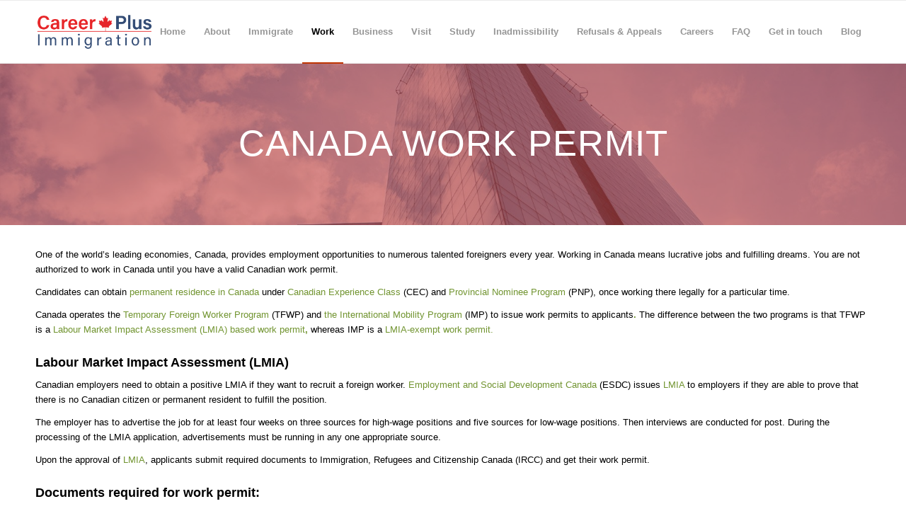

--- FILE ---
content_type: text/html; charset=UTF-8
request_url: https://careerplus.ca/work/
body_size: 21534
content:
<!DOCTYPE html>
<html lang="en-US" class="html_stretched responsive av-preloader-disabled av-default-lightbox  html_header_top html_logo_left html_main_nav_header html_menu_right html_slim html_header_sticky html_header_shrinking html_mobile_menu_phone html_header_searchicon_disabled html_content_align_center html_header_unstick_top_disabled html_header_stretch_disabled html_av-overlay-side html_av-overlay-side-classic html_av-submenu-noclone html_entry_id_1145 av-cookies-no-cookie-consent av-no-preview html_text_menu_active ">
<head>
	<!-- Google Tag Manager -->
<script>(function(w,d,s,l,i){w[l]=w[l]||[];w[l].push({'gtm.start':
new Date().getTime(),event:'gtm.js'});var f=d.getElementsByTagName(s)[0],
j=d.createElement(s),dl=l!='dataLayer'?'&l='+l:'';j.async=true;j.src=
'https://www.googletagmanager.com/gtm.js?id='+i+dl;f.parentNode.insertBefore(j,f);
})(window,document,'script','dataLayer','GTM-MP9BM6D');</script>
<!-- End Google Tag Manager -->
<meta charset="UTF-8" />


<!-- mobile setting -->
<meta name="viewport" content="width=device-width, initial-scale=1">

<!-- Scripts/CSS and wp_head hook -->
<meta name='robots' content='index, follow, max-image-preview:large, max-snippet:-1, max-video-preview:-1' />

	<!-- This site is optimized with the Yoast SEO plugin v26.6 - https://yoast.com/wordpress/plugins/seo/ -->
	<title>Canada Immigration Work Permit Visa | Career Plus Immigration</title>
	<meta name="description" content="Work Permit in Canada is a secured document for immigration that grants a visa to the foreign nationals the right to obtain employment and to get permanent residence in Canada." />
	<link rel="canonical" href="https://careerplus.ca/work/" />
	<meta property="og:locale" content="en_US" />
	<meta property="og:type" content="article" />
	<meta property="og:title" content="Canada Immigration Work Permit Visa | Career Plus Immigration" />
	<meta property="og:description" content="Work Permit in Canada is a secured document for immigration that grants a visa to the foreign nationals the right to obtain employment and to get permanent residence in Canada." />
	<meta property="og:url" content="https://careerplus.ca/work/" />
	<meta property="og:site_name" content="Career Plus Immigration" />
	<meta property="article:publisher" content="https://www.facebook.com/careerplusimmigration/" />
	<meta property="article:modified_time" content="2023-01-02T10:28:24+00:00" />
	<meta property="og:image" content="https://careerplus.ca/wp-content/uploads/2022/06/careerplus-logo.jpg" />
	<meta property="og:image:width" content="200" />
	<meta property="og:image:height" content="200" />
	<meta property="og:image:type" content="image/jpeg" />
	<meta name="twitter:card" content="summary_large_image" />
	<meta name="twitter:site" content="@plusimmigration" />
	<meta name="twitter:label1" content="Est. reading time" />
	<meta name="twitter:data1" content="10 minutes" />
	<script type="application/ld+json" class="yoast-schema-graph">{"@context":"https://schema.org","@graph":[{"@type":"WebPage","@id":"https://careerplus.ca/work/","url":"https://careerplus.ca/work/","name":"Canada Immigration Work Permit Visa | Career Plus Immigration","isPartOf":{"@id":"https://careerplus.ca/#website"},"datePublished":"2022-01-04T20:13:03+00:00","dateModified":"2023-01-02T10:28:24+00:00","description":"Work Permit in Canada is a secured document for immigration that grants a visa to the foreign nationals the right to obtain employment and to get permanent residence in Canada.","breadcrumb":{"@id":"https://careerplus.ca/work/#breadcrumb"},"inLanguage":"en-US","potentialAction":[{"@type":"ReadAction","target":["https://careerplus.ca/work/"]}]},{"@type":"BreadcrumbList","@id":"https://careerplus.ca/work/#breadcrumb","itemListElement":[{"@type":"ListItem","position":1,"name":"Home","item":"https://careerplus.ca/"},{"@type":"ListItem","position":2,"name":"Work"}]},{"@type":"WebSite","@id":"https://careerplus.ca/#website","url":"https://careerplus.ca/","name":"Career Plus Immigration","description":"Eminent Legal Immigration Consultants","publisher":{"@id":"https://careerplus.ca/#organization"},"potentialAction":[{"@type":"SearchAction","target":{"@type":"EntryPoint","urlTemplate":"https://careerplus.ca/?s={search_term_string}"},"query-input":{"@type":"PropertyValueSpecification","valueRequired":true,"valueName":"search_term_string"}}],"inLanguage":"en-US"},{"@type":"Organization","@id":"https://careerplus.ca/#organization","name":"Career Plus Immigration Consultants Inc","url":"https://careerplus.ca/","logo":{"@type":"ImageObject","inLanguage":"en-US","@id":"https://careerplus.ca/#/schema/logo/image/","url":"https://careerplus.ca/wp-content/uploads/2022/05/CareerPlusImmigrationConsultantsInc-Logo.png","contentUrl":"https://careerplus.ca/wp-content/uploads/2022/05/CareerPlusImmigrationConsultantsInc-Logo.png","width":300,"height":169,"caption":"Career Plus Immigration Consultants Inc"},"image":{"@id":"https://careerplus.ca/#/schema/logo/image/"},"sameAs":["https://www.facebook.com/careerplusimmigration/","https://x.com/plusimmigration","https://www.instagram.com/careerplus.ca/","https://in.linkedin.com/company/career-plus-immigration-consultant"]}]}</script>
	<!-- / Yoast SEO plugin. -->


<link rel='dns-prefetch' href='//www.googletagmanager.com' />
<link rel="alternate" type="application/rss+xml" title="Career Plus Immigration &raquo; Feed" href="https://careerplus.ca/feed/" />
<link rel="alternate" type="application/rss+xml" title="Career Plus Immigration &raquo; Comments Feed" href="https://careerplus.ca/comments/feed/" />
<link rel="alternate" title="oEmbed (JSON)" type="application/json+oembed" href="https://careerplus.ca/wp-json/oembed/1.0/embed?url=https%3A%2F%2Fcareerplus.ca%2Fwork%2F" />
<link rel="alternate" title="oEmbed (XML)" type="text/xml+oembed" href="https://careerplus.ca/wp-json/oembed/1.0/embed?url=https%3A%2F%2Fcareerplus.ca%2Fwork%2F&#038;format=xml" />
		<script type="text/javascript">
			var ajaxurl = 'https://careerplus.ca/wp-admin/admin-ajax.php';
		</script>
				<style>
			.lazyload,
			.lazyloading {
				max-width: 100%;
			}
		</style>
		<style id='wp-img-auto-sizes-contain-inline-css' type='text/css'>
img:is([sizes=auto i],[sizes^="auto," i]){contain-intrinsic-size:3000px 1500px}
/*# sourceURL=wp-img-auto-sizes-contain-inline-css */
</style>
<style id='wp-block-library-inline-css' type='text/css'>
:root{--wp-block-synced-color:#7a00df;--wp-block-synced-color--rgb:122,0,223;--wp-bound-block-color:var(--wp-block-synced-color);--wp-editor-canvas-background:#ddd;--wp-admin-theme-color:#007cba;--wp-admin-theme-color--rgb:0,124,186;--wp-admin-theme-color-darker-10:#006ba1;--wp-admin-theme-color-darker-10--rgb:0,107,160.5;--wp-admin-theme-color-darker-20:#005a87;--wp-admin-theme-color-darker-20--rgb:0,90,135;--wp-admin-border-width-focus:2px}@media (min-resolution:192dpi){:root{--wp-admin-border-width-focus:1.5px}}.wp-element-button{cursor:pointer}:root .has-very-light-gray-background-color{background-color:#eee}:root .has-very-dark-gray-background-color{background-color:#313131}:root .has-very-light-gray-color{color:#eee}:root .has-very-dark-gray-color{color:#313131}:root .has-vivid-green-cyan-to-vivid-cyan-blue-gradient-background{background:linear-gradient(135deg,#00d084,#0693e3)}:root .has-purple-crush-gradient-background{background:linear-gradient(135deg,#34e2e4,#4721fb 50%,#ab1dfe)}:root .has-hazy-dawn-gradient-background{background:linear-gradient(135deg,#faaca8,#dad0ec)}:root .has-subdued-olive-gradient-background{background:linear-gradient(135deg,#fafae1,#67a671)}:root .has-atomic-cream-gradient-background{background:linear-gradient(135deg,#fdd79a,#004a59)}:root .has-nightshade-gradient-background{background:linear-gradient(135deg,#330968,#31cdcf)}:root .has-midnight-gradient-background{background:linear-gradient(135deg,#020381,#2874fc)}:root{--wp--preset--font-size--normal:16px;--wp--preset--font-size--huge:42px}.has-regular-font-size{font-size:1em}.has-larger-font-size{font-size:2.625em}.has-normal-font-size{font-size:var(--wp--preset--font-size--normal)}.has-huge-font-size{font-size:var(--wp--preset--font-size--huge)}.has-text-align-center{text-align:center}.has-text-align-left{text-align:left}.has-text-align-right{text-align:right}.has-fit-text{white-space:nowrap!important}#end-resizable-editor-section{display:none}.aligncenter{clear:both}.items-justified-left{justify-content:flex-start}.items-justified-center{justify-content:center}.items-justified-right{justify-content:flex-end}.items-justified-space-between{justify-content:space-between}.screen-reader-text{border:0;clip-path:inset(50%);height:1px;margin:-1px;overflow:hidden;padding:0;position:absolute;width:1px;word-wrap:normal!important}.screen-reader-text:focus{background-color:#ddd;clip-path:none;color:#444;display:block;font-size:1em;height:auto;left:5px;line-height:normal;padding:15px 23px 14px;text-decoration:none;top:5px;width:auto;z-index:100000}html :where(.has-border-color){border-style:solid}html :where([style*=border-top-color]){border-top-style:solid}html :where([style*=border-right-color]){border-right-style:solid}html :where([style*=border-bottom-color]){border-bottom-style:solid}html :where([style*=border-left-color]){border-left-style:solid}html :where([style*=border-width]){border-style:solid}html :where([style*=border-top-width]){border-top-style:solid}html :where([style*=border-right-width]){border-right-style:solid}html :where([style*=border-bottom-width]){border-bottom-style:solid}html :where([style*=border-left-width]){border-left-style:solid}html :where(img[class*=wp-image-]){height:auto;max-width:100%}:where(figure){margin:0 0 1em}html :where(.is-position-sticky){--wp-admin--admin-bar--position-offset:var(--wp-admin--admin-bar--height,0px)}@media screen and (max-width:600px){html :where(.is-position-sticky){--wp-admin--admin-bar--position-offset:0px}}

/*# sourceURL=wp-block-library-inline-css */
</style><style id='global-styles-inline-css' type='text/css'>
:root{--wp--preset--aspect-ratio--square: 1;--wp--preset--aspect-ratio--4-3: 4/3;--wp--preset--aspect-ratio--3-4: 3/4;--wp--preset--aspect-ratio--3-2: 3/2;--wp--preset--aspect-ratio--2-3: 2/3;--wp--preset--aspect-ratio--16-9: 16/9;--wp--preset--aspect-ratio--9-16: 9/16;--wp--preset--color--black: #000000;--wp--preset--color--cyan-bluish-gray: #abb8c3;--wp--preset--color--white: #ffffff;--wp--preset--color--pale-pink: #f78da7;--wp--preset--color--vivid-red: #cf2e2e;--wp--preset--color--luminous-vivid-orange: #ff6900;--wp--preset--color--luminous-vivid-amber: #fcb900;--wp--preset--color--light-green-cyan: #7bdcb5;--wp--preset--color--vivid-green-cyan: #00d084;--wp--preset--color--pale-cyan-blue: #8ed1fc;--wp--preset--color--vivid-cyan-blue: #0693e3;--wp--preset--color--vivid-purple: #9b51e0;--wp--preset--gradient--vivid-cyan-blue-to-vivid-purple: linear-gradient(135deg,rgb(6,147,227) 0%,rgb(155,81,224) 100%);--wp--preset--gradient--light-green-cyan-to-vivid-green-cyan: linear-gradient(135deg,rgb(122,220,180) 0%,rgb(0,208,130) 100%);--wp--preset--gradient--luminous-vivid-amber-to-luminous-vivid-orange: linear-gradient(135deg,rgb(252,185,0) 0%,rgb(255,105,0) 100%);--wp--preset--gradient--luminous-vivid-orange-to-vivid-red: linear-gradient(135deg,rgb(255,105,0) 0%,rgb(207,46,46) 100%);--wp--preset--gradient--very-light-gray-to-cyan-bluish-gray: linear-gradient(135deg,rgb(238,238,238) 0%,rgb(169,184,195) 100%);--wp--preset--gradient--cool-to-warm-spectrum: linear-gradient(135deg,rgb(74,234,220) 0%,rgb(151,120,209) 20%,rgb(207,42,186) 40%,rgb(238,44,130) 60%,rgb(251,105,98) 80%,rgb(254,248,76) 100%);--wp--preset--gradient--blush-light-purple: linear-gradient(135deg,rgb(255,206,236) 0%,rgb(152,150,240) 100%);--wp--preset--gradient--blush-bordeaux: linear-gradient(135deg,rgb(254,205,165) 0%,rgb(254,45,45) 50%,rgb(107,0,62) 100%);--wp--preset--gradient--luminous-dusk: linear-gradient(135deg,rgb(255,203,112) 0%,rgb(199,81,192) 50%,rgb(65,88,208) 100%);--wp--preset--gradient--pale-ocean: linear-gradient(135deg,rgb(255,245,203) 0%,rgb(182,227,212) 50%,rgb(51,167,181) 100%);--wp--preset--gradient--electric-grass: linear-gradient(135deg,rgb(202,248,128) 0%,rgb(113,206,126) 100%);--wp--preset--gradient--midnight: linear-gradient(135deg,rgb(2,3,129) 0%,rgb(40,116,252) 100%);--wp--preset--font-size--small: 13px;--wp--preset--font-size--medium: 20px;--wp--preset--font-size--large: 36px;--wp--preset--font-size--x-large: 42px;--wp--preset--spacing--20: 0.44rem;--wp--preset--spacing--30: 0.67rem;--wp--preset--spacing--40: 1rem;--wp--preset--spacing--50: 1.5rem;--wp--preset--spacing--60: 2.25rem;--wp--preset--spacing--70: 3.38rem;--wp--preset--spacing--80: 5.06rem;--wp--preset--shadow--natural: 6px 6px 9px rgba(0, 0, 0, 0.2);--wp--preset--shadow--deep: 12px 12px 50px rgba(0, 0, 0, 0.4);--wp--preset--shadow--sharp: 6px 6px 0px rgba(0, 0, 0, 0.2);--wp--preset--shadow--outlined: 6px 6px 0px -3px rgb(255, 255, 255), 6px 6px rgb(0, 0, 0);--wp--preset--shadow--crisp: 6px 6px 0px rgb(0, 0, 0);}:where(.is-layout-flex){gap: 0.5em;}:where(.is-layout-grid){gap: 0.5em;}body .is-layout-flex{display: flex;}.is-layout-flex{flex-wrap: wrap;align-items: center;}.is-layout-flex > :is(*, div){margin: 0;}body .is-layout-grid{display: grid;}.is-layout-grid > :is(*, div){margin: 0;}:where(.wp-block-columns.is-layout-flex){gap: 2em;}:where(.wp-block-columns.is-layout-grid){gap: 2em;}:where(.wp-block-post-template.is-layout-flex){gap: 1.25em;}:where(.wp-block-post-template.is-layout-grid){gap: 1.25em;}.has-black-color{color: var(--wp--preset--color--black) !important;}.has-cyan-bluish-gray-color{color: var(--wp--preset--color--cyan-bluish-gray) !important;}.has-white-color{color: var(--wp--preset--color--white) !important;}.has-pale-pink-color{color: var(--wp--preset--color--pale-pink) !important;}.has-vivid-red-color{color: var(--wp--preset--color--vivid-red) !important;}.has-luminous-vivid-orange-color{color: var(--wp--preset--color--luminous-vivid-orange) !important;}.has-luminous-vivid-amber-color{color: var(--wp--preset--color--luminous-vivid-amber) !important;}.has-light-green-cyan-color{color: var(--wp--preset--color--light-green-cyan) !important;}.has-vivid-green-cyan-color{color: var(--wp--preset--color--vivid-green-cyan) !important;}.has-pale-cyan-blue-color{color: var(--wp--preset--color--pale-cyan-blue) !important;}.has-vivid-cyan-blue-color{color: var(--wp--preset--color--vivid-cyan-blue) !important;}.has-vivid-purple-color{color: var(--wp--preset--color--vivid-purple) !important;}.has-black-background-color{background-color: var(--wp--preset--color--black) !important;}.has-cyan-bluish-gray-background-color{background-color: var(--wp--preset--color--cyan-bluish-gray) !important;}.has-white-background-color{background-color: var(--wp--preset--color--white) !important;}.has-pale-pink-background-color{background-color: var(--wp--preset--color--pale-pink) !important;}.has-vivid-red-background-color{background-color: var(--wp--preset--color--vivid-red) !important;}.has-luminous-vivid-orange-background-color{background-color: var(--wp--preset--color--luminous-vivid-orange) !important;}.has-luminous-vivid-amber-background-color{background-color: var(--wp--preset--color--luminous-vivid-amber) !important;}.has-light-green-cyan-background-color{background-color: var(--wp--preset--color--light-green-cyan) !important;}.has-vivid-green-cyan-background-color{background-color: var(--wp--preset--color--vivid-green-cyan) !important;}.has-pale-cyan-blue-background-color{background-color: var(--wp--preset--color--pale-cyan-blue) !important;}.has-vivid-cyan-blue-background-color{background-color: var(--wp--preset--color--vivid-cyan-blue) !important;}.has-vivid-purple-background-color{background-color: var(--wp--preset--color--vivid-purple) !important;}.has-black-border-color{border-color: var(--wp--preset--color--black) !important;}.has-cyan-bluish-gray-border-color{border-color: var(--wp--preset--color--cyan-bluish-gray) !important;}.has-white-border-color{border-color: var(--wp--preset--color--white) !important;}.has-pale-pink-border-color{border-color: var(--wp--preset--color--pale-pink) !important;}.has-vivid-red-border-color{border-color: var(--wp--preset--color--vivid-red) !important;}.has-luminous-vivid-orange-border-color{border-color: var(--wp--preset--color--luminous-vivid-orange) !important;}.has-luminous-vivid-amber-border-color{border-color: var(--wp--preset--color--luminous-vivid-amber) !important;}.has-light-green-cyan-border-color{border-color: var(--wp--preset--color--light-green-cyan) !important;}.has-vivid-green-cyan-border-color{border-color: var(--wp--preset--color--vivid-green-cyan) !important;}.has-pale-cyan-blue-border-color{border-color: var(--wp--preset--color--pale-cyan-blue) !important;}.has-vivid-cyan-blue-border-color{border-color: var(--wp--preset--color--vivid-cyan-blue) !important;}.has-vivid-purple-border-color{border-color: var(--wp--preset--color--vivid-purple) !important;}.has-vivid-cyan-blue-to-vivid-purple-gradient-background{background: var(--wp--preset--gradient--vivid-cyan-blue-to-vivid-purple) !important;}.has-light-green-cyan-to-vivid-green-cyan-gradient-background{background: var(--wp--preset--gradient--light-green-cyan-to-vivid-green-cyan) !important;}.has-luminous-vivid-amber-to-luminous-vivid-orange-gradient-background{background: var(--wp--preset--gradient--luminous-vivid-amber-to-luminous-vivid-orange) !important;}.has-luminous-vivid-orange-to-vivid-red-gradient-background{background: var(--wp--preset--gradient--luminous-vivid-orange-to-vivid-red) !important;}.has-very-light-gray-to-cyan-bluish-gray-gradient-background{background: var(--wp--preset--gradient--very-light-gray-to-cyan-bluish-gray) !important;}.has-cool-to-warm-spectrum-gradient-background{background: var(--wp--preset--gradient--cool-to-warm-spectrum) !important;}.has-blush-light-purple-gradient-background{background: var(--wp--preset--gradient--blush-light-purple) !important;}.has-blush-bordeaux-gradient-background{background: var(--wp--preset--gradient--blush-bordeaux) !important;}.has-luminous-dusk-gradient-background{background: var(--wp--preset--gradient--luminous-dusk) !important;}.has-pale-ocean-gradient-background{background: var(--wp--preset--gradient--pale-ocean) !important;}.has-electric-grass-gradient-background{background: var(--wp--preset--gradient--electric-grass) !important;}.has-midnight-gradient-background{background: var(--wp--preset--gradient--midnight) !important;}.has-small-font-size{font-size: var(--wp--preset--font-size--small) !important;}.has-medium-font-size{font-size: var(--wp--preset--font-size--medium) !important;}.has-large-font-size{font-size: var(--wp--preset--font-size--large) !important;}.has-x-large-font-size{font-size: var(--wp--preset--font-size--x-large) !important;}
/*# sourceURL=global-styles-inline-css */
</style>

<style id='classic-theme-styles-inline-css' type='text/css'>
/*! This file is auto-generated */
.wp-block-button__link{color:#fff;background-color:#32373c;border-radius:9999px;box-shadow:none;text-decoration:none;padding:calc(.667em + 2px) calc(1.333em + 2px);font-size:1.125em}.wp-block-file__button{background:#32373c;color:#fff;text-decoration:none}
/*# sourceURL=/wp-includes/css/classic-themes.min.css */
</style>
<link rel='stylesheet' id='wpo_min-header-0-css' href='https://careerplus.ca/wp-content/cache/wpo-minify/1766271305/assets/wpo-minify-header-0d4f8f74.min.css' type='text/css' media='all' />
<script type="text/javascript" id="wpo_min-header-0-js-extra">
/* <![CDATA[ */
var sgr = {"sgr_site_key":"6LdHebUgAAAAANxOuQpuezNXPuT6TdY_klHKHt6_"};
//# sourceURL=wpo_min-header-0-js-extra
/* ]]> */
</script>
<script type="text/javascript" src="https://careerplus.ca/wp-content/cache/wpo-minify/1766271305/assets/wpo-minify-header-995d37b9.min.js" id="wpo_min-header-0-js"></script>

<!-- Google tag (gtag.js) snippet added by Site Kit -->
<!-- Google Analytics snippet added by Site Kit -->
<script type="text/javascript" src="https://www.googletagmanager.com/gtag/js?id=G-18H9ZH2LGK" id="google_gtagjs-js" async></script>
<script type="text/javascript" id="google_gtagjs-js-after">
/* <![CDATA[ */
window.dataLayer = window.dataLayer || [];function gtag(){dataLayer.push(arguments);}
gtag("set","linker",{"domains":["careerplus.ca"]});
gtag("js", new Date());
gtag("set", "developer_id.dZTNiMT", true);
gtag("config", "G-18H9ZH2LGK");
//# sourceURL=google_gtagjs-js-after
/* ]]> */
</script>
<link rel="https://api.w.org/" href="https://careerplus.ca/wp-json/" /><link rel="alternate" title="JSON" type="application/json" href="https://careerplus.ca/wp-json/wp/v2/pages/1145" /><link rel="EditURI" type="application/rsd+xml" title="RSD" href="https://careerplus.ca/xmlrpc.php?rsd" />
<link rel='shortlink' href='https://careerplus.ca/?p=1145' />
<meta name="generator" content="Site Kit by Google 1.168.0" /><meta name="ti-site-data" content="eyJyIjoiMTowITc6MCEzMDowIiwibyI6Imh0dHBzOlwvXC9jYXJlZXJwbHVzLmNhXC93cC1hZG1pblwvYWRtaW4tYWpheC5waHA/YWN0aW9uPXRpX29ubGluZV91c2Vyc19nb29nbGUmYW1wO3A9JTJGd29yayUyRiZhbXA7X3dwbm9uY2U9NzZlNTEwNzU4NyJ9" /><script type="text/javascript">
           	 	var ajaxurl = "https://careerplus.ca/wp-admin/admin-ajax.php";
         	</script>		<script>
			document.documentElement.className = document.documentElement.className.replace('no-js', 'js');
		</script>
				<style>
			.no-js img.lazyload {
				display: none;
			}

			figure.wp-block-image img.lazyloading {
				min-width: 150px;
			}

			.lazyload,
			.lazyloading {
				--smush-placeholder-width: 100px;
				--smush-placeholder-aspect-ratio: 1/1;
				width: var(--smush-image-width, var(--smush-placeholder-width)) !important;
				aspect-ratio: var(--smush-image-aspect-ratio, var(--smush-placeholder-aspect-ratio)) !important;
			}

						.lazyload, .lazyloading {
				opacity: 0;
			}

			.lazyloaded {
				opacity: 1;
				transition: opacity 400ms;
				transition-delay: 0ms;
			}

					</style>
		<link rel="profile" href="http://gmpg.org/xfn/11" />
<link rel="alternate" type="application/rss+xml" title="Career Plus Immigration RSS2 Feed" href="https://careerplus.ca/feed/" />
<link rel="pingback" href="https://careerplus.ca/xmlrpc.php" />
<!--[if lt IE 9]><script src="https://careerplus.ca/wp-content/themes/enfold/js/html5shiv.js"></script><![endif]-->


<!-- To speed up the rendering and to display the site as fast as possible to the user we include some styles and scripts for above the fold content inline -->
<script type="text/javascript">'use strict';var avia_is_mobile=!1;if(/Android|webOS|iPhone|iPad|iPod|BlackBerry|IEMobile|Opera Mini/i.test(navigator.userAgent)&&'ontouchstart' in document.documentElement){avia_is_mobile=!0;document.documentElement.className+=' avia_mobile '}
else{document.documentElement.className+=' avia_desktop '};document.documentElement.className+=' js_active ';(function(){var e=['-webkit-','-moz-','-ms-',''],n='';for(var t in e){if(e[t]+'transform' in document.documentElement.style){document.documentElement.className+=' avia_transform ';n=e[t]+'transform'};if(e[t]+'perspective' in document.documentElement.style)document.documentElement.className+=' avia_transform3d '};if(typeof document.getElementsByClassName=='function'&&typeof document.documentElement.getBoundingClientRect=='function'&&avia_is_mobile==!1){if(n&&window.innerHeight>0){setTimeout(function(){var e=0,o={},a=0,t=document.getElementsByClassName('av-parallax'),i=window.pageYOffset||document.documentElement.scrollTop;for(e=0;e<t.length;e++){t[e].style.top='0px';o=t[e].getBoundingClientRect();a=Math.ceil((window.innerHeight+i-o.top)*0.3);t[e].style[n]='translate(0px, '+a+'px)';t[e].style.top='auto';t[e].className+=' enabled-parallax '}},50)}}})();</script>		<style type="text/css" id="wp-custom-css">
			
// For web

.custom-responsive-table tr th{
	text-align:center;
	vertical-align:middle;
}

.custom-responsive-table tr td {
	padding:5px;
}

.custom-responsive-table tr td .text{
	line-height:1.6;
	
}

.v-middle{
	  text-align: center ;
    vertical-align: middle;
}
	 .custom-responsive-table tr td p{
		 margin:0 !important;
	 }
.custom-responsive-table tr th{
	line-height:1.6;
}

.custom-responsive-table tr th{
	text-transform:capitalize;
		color:rgba(0,0,0, 0.9);
}

.modify{
	font-weight:900;
	color: rgba(0,0,0, 0.9);
}

.aligned{
	display:flex;
	justify-content:center;
}

.multi-col-list{
	display:flex;
	flex-wrap:wrap;
	justify-content:space-between;
}

.multi-col-list li{
	width:30%;
	margin-bottom:10px;
}

.pnp-list{
	display:flex;
	justify-content:space-around;
	max-width:1200px;
	margin:0 auto;
}

ul .streams-heading{
	list-style:none;
	font-weight:700;
	color:#222222;
}


ul .streams-heading ul{
	font-weight:500 !important;
	color:#666466 !important;
}

/* .custom-responsive-table.webTable tr td{
	display:table-cell !important;
} */

@media only screen and (max-width: 1024px)  {
	 
	 
	 
            .custom-responsive-table tr.avia-heading-row{
                display: none;
            }

            .custom-responsive-table tr{
                margin-bottom:20px;
                display: block;
                box-shadow:0 0 2px rgba(0,0,0, 0.3);
            }

            .custom-responsive-table tr td{
                font-size:14px;
                line-height:1.4;
							border:0 !important;
							display:block;
							position:relative;
            }
	 
	 .custom-responsive-table tr td.hideTd{
		 display:none !important;
	 }
	 
	 .custom-responsive-table tr td.showTd{
		 display:block;
	 }
	 
	 .custom-responsive-table tr td p{
		 margin:0;
	 }

            .custom-responsive-table tr td:before{
                content: attr(data-table);
                position: relative;
                font-size:16px;
                font-weight:600;
                display: block;
							text-align:left;
	 }
	 
	 .custom-responsive-table tr td:first-child{
		 background:red;
		 color:white;
		 font-size:16px;
		 font-weight:700;
		 text-align:left !important;
	 }
	

	 
	 .custom-responsive-table tr td:first-child:after{
		 content:'+';
		 font-size:30px;
		 font-weight:700;
		 position:absolute;
		 right:10px;
		 top:3px;
	 }
	 
	 .custom-responsive-table tr td.active:first-child:after{
		 content:'-';
		 font-size:40px;
		 top:-8%;
	 }
	 
	 .custom-responsive-table tr td:first-child:before{
/* 		 display:none; */
		 font-size:14px;
		 opacity:0.9;
	 }
	 
	 .custom-responsive-table tr td:first-child{
		 display:block;
	 }
							
			.custom-responsive-table tr:nth-child(2) td{
		 display:block;
		 text-align:left !important;
	 }
	 .custom-responsive-table tr .v-middle{
		 text-align:left !important;
	 }
	
	.custom-responsive-table tr:nth-child(2) td .appendedData{
		display:none !important;
	}

	.custom-responsive-table tr td:first-child .appendedData{
		display:none !important;
	}
	
	.custom-responsive-table tr td .appendedData{
		position:absolute;
		top:6px;
	}
	
	.custom-responsive-table tr td .appendedData span{
		font-size:16px;
                font-weight:600;
                display: block;
	}
	
   .custom-responsive-table tr      td.distance{
		padding-top:90px !important;
	}
	
	.multi-col-list li{
		width:100%;
	}
	
}

@media only screen and (max-width: 555px) {
	  .custom-responsive-table tr      td.distance{
		padding-top:110px !important;
	}
	
}

@media only screen and (max-width: 400px){
		  .custom-responsive-table tr      td.distance{
		padding-top:130px !important;
	}
}
@media only screen and (max-width: 768px) {
	.pnp-list{
		flex-direction:column;
	}
}
		</style>
		<style type='text/css'>
@font-face {font-family: 'entypo-fontello'; font-weight: normal; font-style: normal; font-display: auto;
src: url('https://careerplus.ca/wp-content/themes/enfold/config-templatebuilder/avia-template-builder/assets/fonts/entypo-fontello.woff2') format('woff2'),
url('https://careerplus.ca/wp-content/themes/enfold/config-templatebuilder/avia-template-builder/assets/fonts/entypo-fontello.woff') format('woff'),
url('https://careerplus.ca/wp-content/themes/enfold/config-templatebuilder/avia-template-builder/assets/fonts/entypo-fontello.ttf') format('truetype'), 
url('https://careerplus.ca/wp-content/themes/enfold/config-templatebuilder/avia-template-builder/assets/fonts/entypo-fontello.svg#entypo-fontello') format('svg'),
url('https://careerplus.ca/wp-content/themes/enfold/config-templatebuilder/avia-template-builder/assets/fonts/entypo-fontello.eot'),
url('https://careerplus.ca/wp-content/themes/enfold/config-templatebuilder/avia-template-builder/assets/fonts/entypo-fontello.eot?#iefix') format('embedded-opentype');
} #top .avia-font-entypo-fontello, body .avia-font-entypo-fontello, html body [data-av_iconfont='entypo-fontello']:before{ font-family: 'entypo-fontello'; }

@font-face {font-family: 'justice'; font-weight: normal; font-style: normal; font-display: auto;
src: url('https://careerplus.ca/wp-content/uploads/avia_fonts/justice/justice.woff2') format('woff2'),
url('https://careerplus.ca/wp-content/uploads/avia_fonts/justice/justice.woff') format('woff'),
url('https://careerplus.ca/wp-content/uploads/avia_fonts/justice/justice.ttf') format('truetype'), 
url('https://careerplus.ca/wp-content/uploads/avia_fonts/justice/justice.svg#justice') format('svg'),
url('https://careerplus.ca/wp-content/uploads/avia_fonts/justice/justice.eot'),
url('https://careerplus.ca/wp-content/uploads/avia_fonts/justice/justice.eot?#iefix') format('embedded-opentype');
} #top .avia-font-justice, body .avia-font-justice, html body [data-av_iconfont='justice']:before{ font-family: 'justice'; }
</style>

<!--
Debugging Info for Theme support: 

Theme: Enfold
Version: 4.7.6.4
Installed: enfold
AviaFramework Version: 5.0
AviaBuilder Version: 4.7.6.4
aviaElementManager Version: 1.0.1
ML:256-PU:20-PLA:24
WP:6.9
Compress: CSS:all theme files - JS:all theme files
Updates: disabled
PLAu:21
-->	
<meta name="google-site-verification" content="zeU7JS4BSx2avrQv9iMkDeh1cOGB_g8gGIkGhFiu8CE" />
<meta name="p:domain_verify" content="1d8c93706f310581f9318f1c88548c5f"/>
</head>




<body id="top" class="wp-singular page-template-default page page-id-1145 wp-theme-enfold  rtl_columns stretched helvetica-neue-websave helvetica_neue ctdb-layout-classic ctdb-archive-layout-classic ctdb-enfold ctdb-user-can-view ctdb-user-cannot-post" itemscope="itemscope" itemtype="https://schema.org/WebPage" >
<!-- Google Tag Manager (noscript) -->
<noscript><iframe data-src="https://www.googletagmanager.com/ns.html?id=GTM-MP9BM6D"
height="0" width="0" style="display:none;visibility:hidden" src="[data-uri]" class="lazyload" data-load-mode="1"></iframe></noscript>
<!-- End Google Tag Manager (noscript) -->
	
<script type="text/javascript" id="bbp-swap-no-js-body-class">
	document.body.className = document.body.className.replace( 'bbp-no-js', 'bbp-js' );
</script>


	<div id='wrap_all'>

	
<header id='header' class='all_colors header_color light_bg_color  av_header_top av_logo_left av_main_nav_header av_menu_right av_slim av_header_sticky av_header_shrinking av_header_stretch_disabled av_mobile_menu_phone av_header_searchicon_disabled av_header_unstick_top_disabled av_bottom_nav_disabled  av_header_border_disabled'  role="banner" itemscope="itemscope" itemtype="https://schema.org/WPHeader" >

		<div  id='header_main' class='container_wrap container_wrap_logo'>
	
        <div class='container av-logo-container'><div class='inner-container'><span class='logo'><a href='https://careerplus.ca/'><img height="100" width="300" data-src='https://careerplus.ca/wp-content/uploads/2025/03/Career_Plus_Logo.png' alt='Career Plus Immigration' title='' src="[data-uri]" class="lazyload" style="--smush-placeholder-width: 300px; --smush-placeholder-aspect-ratio: 300/100;" /></a></span><nav class='main_menu' data-selectname='Select a page'  role="navigation" itemscope="itemscope" itemtype="https://schema.org/SiteNavigationElement" ><div class="avia-menu av-main-nav-wrap"><ul id="avia-menu" class="menu av-main-nav"><li id="menu-item-851" class="menu-item menu-item-type-post_type menu-item-object-page menu-item-home menu-item-mega-parent  menu-item-top-level menu-item-top-level-1"><a href="https://careerplus.ca/" itemprop="url"><span class="avia-bullet"></span><span class="avia-menu-text">Home</span><span class="avia-menu-fx"><span class="avia-arrow-wrap"><span class="avia-arrow"></span></span></span></a></li>
<li id="menu-item-848" class="menu-item menu-item-type-post_type menu-item-object-page menu-item-mega-parent  menu-item-top-level menu-item-top-level-2"><a href="https://careerplus.ca/about/" itemprop="url"><span class="avia-bullet"></span><span class="avia-menu-text">About</span><span class="avia-menu-fx"><span class="avia-arrow-wrap"><span class="avia-arrow"></span></span></span></a></li>
<li id="menu-item-1729" class="menu-item menu-item-type-post_type menu-item-object-page menu-item-has-children menu-item-mega-parent  menu-item-top-level menu-item-top-level-3"><a href="https://careerplus.ca/immigrate/" itemprop="url"><span class="avia-bullet"></span><span class="avia-menu-text">Immigrate</span><span class="avia-menu-fx"><span class="avia-arrow-wrap"><span class="avia-arrow"></span></span></span></a>
<div class='avia_mega_div avia_mega6 twelve units'>

<ul class="sub-menu">
	<li id="menu-item-1406" class="menu-item menu-item-type-post_type menu-item-object-page menu-item-has-children avia_mega_menu_columns_6 three units  avia_mega_menu_columns_first"><span class='mega_menu_title heading-color av-special-font'><a href='https://careerplus.ca/express-entry-program/'>Express Entry Program</a></span>
	<ul class="sub-menu">
		<li id="menu-item-1404" class="menu-item menu-item-type-post_type menu-item-object-page"><a href="https://careerplus.ca/cec/" itemprop="url"><span class="avia-bullet"></span><span class="avia-menu-text">CEC</span></a></li>
		<li id="menu-item-1413" class="menu-item menu-item-type-post_type menu-item-object-page"><a href="https://careerplus.ca/fsw/" itemprop="url"><span class="avia-bullet"></span><span class="avia-menu-text">FSW</span></a></li>
		<li id="menu-item-5928" class="menu-item menu-item-type-post_type menu-item-object-page"><a href="https://careerplus.ca/francophone/" itemprop="url"><span class="avia-bullet"></span><span class="avia-menu-text">Francophone</span></a></li>
		<li id="menu-item-1405" class="menu-item menu-item-type-post_type menu-item-object-page"><a href="https://careerplus.ca/fstp/" itemprop="url"><span class="avia-bullet"></span><span class="avia-menu-text">FSTP</span></a></li>
	</ul>
</li>
	<li id="menu-item-1407" class="menu-item menu-item-type-post_type menu-item-object-page menu-item-has-children avia_mega_menu_columns_6 three units "><span class='mega_menu_title heading-color av-special-font'><a href='https://careerplus.ca/pnp/'>PNP</a></span>
	<ul class="sub-menu">
		<li id="menu-item-1414" class="menu-item menu-item-type-post_type menu-item-object-page"><a href="https://careerplus.ca/alberta-advantage-immigration-program/" itemprop="url"><span class="avia-bullet"></span><span class="avia-menu-text">AAIP</span></a></li>
		<li id="menu-item-1415" class="menu-item menu-item-type-post_type menu-item-object-page"><a href="https://careerplus.ca/bc-pnp/" itemprop="url"><span class="avia-bullet"></span><span class="avia-menu-text">BC PNP</span></a></li>
		<li id="menu-item-5929" class="menu-item menu-item-type-post_type menu-item-object-page"><a href="https://careerplus.ca/fpnp/" itemprop="url"><span class="avia-bullet"></span><span class="avia-menu-text">FPNP</span></a></li>
		<li id="menu-item-1416" class="menu-item menu-item-type-post_type menu-item-object-page"><a href="https://careerplus.ca/mpnp/" itemprop="url"><span class="avia-bullet"></span><span class="avia-menu-text">MPNP</span></a></li>
		<li id="menu-item-1422" class="menu-item menu-item-type-post_type menu-item-object-page"><a href="https://careerplus.ca/nbpnp/" itemprop="url"><span class="avia-bullet"></span><span class="avia-menu-text">NBPNP</span></a></li>
		<li id="menu-item-1421" class="menu-item menu-item-type-post_type menu-item-object-page"><a href="https://careerplus.ca/nlpnp/" itemprop="url"><span class="avia-bullet"></span><span class="avia-menu-text">NLPNP</span></a></li>
		<li id="menu-item-1420" class="menu-item menu-item-type-post_type menu-item-object-page"><a href="https://careerplus.ca/nspnp/" itemprop="url"><span class="avia-bullet"></span><span class="avia-menu-text">NSPNP</span></a></li>
		<li id="menu-item-1425" class="menu-item menu-item-type-post_type menu-item-object-page"><a href="https://careerplus.ca/ntnp/" itemprop="url"><span class="avia-bullet"></span><span class="avia-menu-text">NTNP</span></a></li>
		<li id="menu-item-1419" class="menu-item menu-item-type-post_type menu-item-object-page"><a href="https://careerplus.ca/opnp/" itemprop="url"><span class="avia-bullet"></span><span class="avia-menu-text">OINP</span></a></li>
		<li id="menu-item-1418" class="menu-item menu-item-type-post_type menu-item-object-page"><a href="https://careerplus.ca/peipnp/" itemprop="url"><span class="avia-bullet"></span><span class="avia-menu-text">PEIPNP</span></a></li>
		<li id="menu-item-1417" class="menu-item menu-item-type-post_type menu-item-object-page"><a href="https://careerplus.ca/sinp/" itemprop="url"><span class="avia-bullet"></span><span class="avia-menu-text">SINP</span></a></li>
		<li id="menu-item-1424" class="menu-item menu-item-type-post_type menu-item-object-page"><a href="https://careerplus.ca/ynp/" itemprop="url"><span class="avia-bullet"></span><span class="avia-menu-text">YNP</span></a></li>
	</ul>
</li>
	<li id="menu-item-1426" class="menu-item menu-item-type-post_type menu-item-object-page avia_mega_menu_columns_6 three units "><span class='mega_menu_title heading-color av-special-font'><a href='https://careerplus.ca/spousal-sponsorship/'>Spousal Sponsorship</a></span></li>
	<li id="menu-item-1427" class="menu-item menu-item-type-post_type menu-item-object-page avia_mega_menu_columns_6 three units "><span class='mega_menu_title heading-color av-special-font'><a href='https://careerplus.ca/parents-and-grandparents-sponsorship/'>PGP Canada – Sponsor</a></span></li>
	<li id="menu-item-1428" class="menu-item menu-item-type-post_type menu-item-object-page avia_mega_menu_columns_6 three units "><span class='mega_menu_title heading-color av-special-font'><a href='https://careerplus.ca/caregiver-pathway-program/'>Caregiver Pathway Program</a></span></li>
	<li id="menu-item-1429" class="menu-item menu-item-type-post_type menu-item-object-page avia_mega_menu_columns_6 three units avia_mega_menu_columns_last"><span class='mega_menu_title heading-color av-special-font'><a href='https://careerplus.ca/hc/'>H&#038;C</a></span></li>

</ul><ul class="sub-menu avia_mega_hr">
	<li id="menu-item-1432" class="menu-item menu-item-type-post_type menu-item-object-page avia_mega_menu_columns_4 three units  avia_mega_menu_columns_first"><span class='mega_menu_title heading-color av-special-font'><a href='https://careerplus.ca/quebec-skilled-immigration/'>Quebec Skilled Immigration</a></span></li>
	<li id="menu-item-1431" class="menu-item menu-item-type-post_type menu-item-object-page avia_mega_menu_columns_4 three units "><span class='mega_menu_title heading-color av-special-font'><a href='https://careerplus.ca/atlantic-immigration-pilot-program-in-canada/'>Atlantic Immigration Pilot Program in Canada</a></span></li>
	<li id="menu-item-1430" class="menu-item menu-item-type-post_type menu-item-object-page avia_mega_menu_columns_4 three units "><span class='mega_menu_title heading-color av-special-font'><a href='https://careerplus.ca/agri-food-immigration-pilot-program-in-canada/'>Agri-Food Immigration Pilot Program in Canada</a></span></li>
	<li id="menu-item-1182" class="menu-item menu-item-type-post_type menu-item-object-page avia_mega_menu_columns_4 three units avia_mega_menu_columns_last"><span class='mega_menu_title heading-color av-special-font'><a href='https://careerplus.ca/family-sponsorship/'>Family</a></span></li>
</ul>

</div>
</li>
<li id="menu-item-1150" class="menu-item menu-item-type-post_type menu-item-object-page current-menu-item page_item page-item-1145 current_page_item menu-item-has-children menu-item-mega-parent  menu-item-top-level menu-item-top-level-4"><a href="https://careerplus.ca/work/" itemprop="url"><span class="avia-bullet"></span><span class="avia-menu-text">Work</span><span class="avia-menu-fx"><span class="avia-arrow-wrap"><span class="avia-arrow"></span></span></span></a>
<div class='avia_mega_div avia_mega2 six units'>

<ul class="sub-menu">
	<li id="menu-item-1008" class="menu-item menu-item-type-post_type menu-item-object-page menu-item-has-children avia_mega_menu_columns_2 three units  avia_mega_menu_columns_first"><span class='mega_menu_title heading-color av-special-font'><a href='https://careerplus.ca/lmia-exempt-work-permit/'>LMIA Exempt Work Permit</a></span>
	<ul class="sub-menu">
		<li id="menu-item-1434" class="menu-item menu-item-type-post_type menu-item-object-page"><a href="https://careerplus.ca/bowp-work-permit-2/" itemprop="url"><span class="avia-bullet"></span><span class="avia-menu-text">BOWP Work Permit</span></a></li>
		<li id="menu-item-5927" class="menu-item menu-item-type-post_type menu-item-object-page"><a href="https://careerplus.ca/francophone-work-permit/" itemprop="url"><span class="avia-bullet"></span><span class="avia-menu-text">Francophone Work Permit</span></a></li>
		<li id="menu-item-5827" class="menu-item menu-item-type-post_type menu-item-object-page"><a href="https://careerplus.ca/iec/" itemprop="url"><span class="avia-bullet"></span><span class="avia-menu-text">IEC</span></a></li>
		<li id="menu-item-1447" class="menu-item menu-item-type-post_type menu-item-object-page"><a href="https://careerplus.ca/pgwp/" itemprop="url"><span class="avia-bullet"></span><span class="avia-menu-text">PGWP</span></a></li>
		<li id="menu-item-1168" class="menu-item menu-item-type-post_type menu-item-object-page"><a href="https://careerplus.ca/spousal-work-permit/" itemprop="url"><span class="avia-bullet"></span><span class="avia-menu-text">Spousal Open Work Permit</span></a></li>
	</ul>
</li>
	<li id="menu-item-1433" class="menu-item menu-item-type-post_type menu-item-object-page avia_mega_menu_columns_2 three units avia_mega_menu_columns_last"><span class='mega_menu_title heading-color av-special-font'><a href='https://careerplus.ca/lmia-based-work-permit/'>LMIA Based Work Permit</a></span></li>
</ul>

</div>
</li>
<li id="menu-item-1174" class="menu-item menu-item-type-post_type menu-item-object-page menu-item-has-children menu-item-mega-parent  menu-item-top-level menu-item-top-level-5"><a href="https://careerplus.ca/business-immigration/" itemprop="url"><span class="avia-bullet"></span><span class="avia-menu-text">Business</span><span class="avia-menu-fx"><span class="avia-arrow-wrap"><span class="avia-arrow"></span></span></span></a>
<div class='avia_mega_div avia_mega5 twelve units'>

<ul class="sub-menu">
	<li id="menu-item-1443" class="menu-item menu-item-type-post_type menu-item-object-page avia_mega_menu_columns_5 three units  avia_mega_menu_columns_first"><span class='mega_menu_title heading-color av-special-font'><a href='https://careerplus.ca/alberta-self-employed-farmer-stream/'>Alberta Self Employed Farmer Stream</a></span></li>
	<li id="menu-item-1440" class="menu-item menu-item-type-post_type menu-item-object-page avia_mega_menu_columns_5 three units "><span class='mega_menu_title heading-color av-special-font'><a href='https://careerplus.ca/entrepreneur/'>Entrepreneur</a></span></li>
	<li id="menu-item-1439" class="menu-item menu-item-type-post_type menu-item-object-page avia_mega_menu_columns_5 three units "><span class='mega_menu_title heading-color av-special-font'><a href='https://careerplus.ca/investor-immigrate/'>Investor Immigrate</a></span></li>
	<li id="menu-item-1442" class="menu-item menu-item-type-post_type menu-item-object-page avia_mega_menu_columns_5 three units "><span class='mega_menu_title heading-color av-special-font'><a href='https://careerplus.ca/oop/'>OOP</a></span></li>
	<li id="menu-item-1441" class="menu-item menu-item-type-post_type menu-item-object-page avia_mega_menu_columns_5 three units avia_mega_menu_columns_last"><span class='mega_menu_title heading-color av-special-font'><a href='https://careerplus.ca/self-employed/'>Self Employed</a></span></li>
</ul>

</div>
</li>
<li id="menu-item-1151" class="menu-item menu-item-type-post_type menu-item-object-page menu-item-has-children menu-item-mega-parent  menu-item-top-level menu-item-top-level-6"><a href="https://careerplus.ca/visit/" itemprop="url"><span class="avia-bullet"></span><span class="avia-menu-text">Visit</span><span class="avia-menu-fx"><span class="avia-arrow-wrap"><span class="avia-arrow"></span></span></span></a>
<div class='avia_mega_div avia_mega5 twelve units'>

<ul class="sub-menu">
	<li id="menu-item-1437" class="menu-item menu-item-type-post_type menu-item-object-page avia_mega_menu_columns_5 three units  avia_mega_menu_columns_first"><span class='mega_menu_title heading-color av-special-font'><a href='https://careerplus.ca/business-visitor/'>Business Visitor</a></span></li>
	<li id="menu-item-1032" class="menu-item menu-item-type-post_type menu-item-object-page avia_mega_menu_columns_5 three units "><span class='mega_menu_title heading-color av-special-font'><a href='https://careerplus.ca/electronic-travel-authorization/'>Electronic Travel Authorization</a></span></li>
	<li id="menu-item-1030" class="menu-item menu-item-type-post_type menu-item-object-page avia_mega_menu_columns_5 three units "><span class='mega_menu_title heading-color av-special-font'><a href='https://careerplus.ca/trv/'>TRV</a></span></li>
	<li id="menu-item-1031" class="menu-item menu-item-type-post_type menu-item-object-page avia_mega_menu_columns_5 three units "><span class='mega_menu_title heading-color av-special-font'><a href='https://careerplus.ca/transit/'>Transit</a></span></li>
	<li id="menu-item-1438" class="menu-item menu-item-type-post_type menu-item-object-page avia_mega_menu_columns_5 three units avia_mega_menu_columns_last"><span class='mega_menu_title heading-color av-special-font'><a href='https://careerplus.ca/super-visa/'>Super Visa</a></span></li>
</ul>

</div>
</li>
<li id="menu-item-2608" class="menu-item menu-item-type-post_type menu-item-object-page menu-item-has-children menu-item-mega-parent  menu-item-top-level menu-item-top-level-7"><a href="https://careerplus.ca/canadian-study-permit/" itemprop="url"><span class="avia-bullet"></span><span class="avia-menu-text">Study</span><span class="avia-menu-fx"><span class="avia-arrow-wrap"><span class="avia-arrow"></span></span></span></a>
<div class='avia_mega_div avia_mega3 nine units'>

<ul class="sub-menu">
	<li id="menu-item-1446" class="menu-item menu-item-type-post_type menu-item-object-page avia_mega_menu_columns_3 three units  avia_mega_menu_columns_first"><span class='mega_menu_title heading-color av-special-font'><a href='https://careerplus.ca/study-permit/'>Study Permit</a></span></li>
	<li id="menu-item-1042" class="menu-item menu-item-type-post_type menu-item-object-page avia_mega_menu_columns_3 three units "><span class='mega_menu_title heading-color av-special-font'><a href='https://careerplus.ca/study-permit-extension/'>Study Permit Extension</a></span></li>
	<li id="menu-item-1445" class="menu-item menu-item-type-post_type menu-item-object-page avia_mega_menu_columns_3 three units avia_mega_menu_columns_last"><span class='mega_menu_title heading-color av-special-font'><a href='https://careerplus.ca/study-permit-sponsor/'>Study Permit Sponsor</a></span></li>
</ul>

</div>
</li>
<li id="menu-item-1164" class="menu-item menu-item-type-post_type menu-item-object-page menu-item-has-children menu-item-mega-parent  menu-item-top-level menu-item-top-level-8"><a href="https://careerplus.ca/inadmissibility/" itemprop="url"><span class="avia-bullet"></span><span class="avia-menu-text">Inadmissibility</span><span class="avia-menu-fx"><span class="avia-arrow-wrap"><span class="avia-arrow"></span></span></span></a>
<div class='avia_mega_div avia_mega5 twelve units'>

<ul class="sub-menu">
	<li id="menu-item-1451" class="menu-item menu-item-type-post_type menu-item-object-page avia_mega_menu_columns_5 three units  avia_mega_menu_columns_first"><span class='mega_menu_title heading-color av-special-font'><a href='https://careerplus.ca/arc/'>ARC</a></span></li>
	<li id="menu-item-1450" class="menu-item menu-item-type-post_type menu-item-object-page avia_mega_menu_columns_5 three units "><span class='mega_menu_title heading-color av-special-font'><a href='https://careerplus.ca/criminal-inadmissibility/'>Criminal Inadmissibility</a></span></li>
	<li id="menu-item-1449" class="menu-item menu-item-type-post_type menu-item-object-page avia_mega_menu_columns_5 three units "><span class='mega_menu_title heading-color av-special-font'><a href='https://careerplus.ca/criminal-rehabilitation/'>Criminal Rehabilitation</a></span></li>
	<li id="menu-item-1448" class="menu-item menu-item-type-post_type menu-item-object-page avia_mega_menu_columns_5 three units "><span class='mega_menu_title heading-color av-special-font'><a href='https://careerplus.ca/trp/'>TRP</a></span></li>
	<li id="menu-item-1452" class="menu-item menu-item-type-post_type menu-item-object-page avia_mega_menu_columns_5 three units avia_mega_menu_columns_last"><span class='mega_menu_title heading-color av-special-font'><a href='https://careerplus.ca/medical-issues/'>Medical Issues</a></span></li>
</ul>

</div>
</li>
<li id="menu-item-2018" class="menu-item menu-item-type-post_type menu-item-object-page menu-item-top-level menu-item-top-level-9"><a href="https://careerplus.ca/refusals-and-appeals/" itemprop="url"><span class="avia-bullet"></span><span class="avia-menu-text">Refusals &#038; Appeals</span><span class="avia-menu-fx"><span class="avia-arrow-wrap"><span class="avia-arrow"></span></span></span></a></li>
<li id="menu-item-5113" class="menu-item menu-item-type-post_type menu-item-object-page menu-item-top-level menu-item-top-level-10"><a href="https://careerplus.ca/careers/" itemprop="url"><span class="avia-bullet"></span><span class="avia-menu-text">Careers</span><span class="avia-menu-fx"><span class="avia-arrow-wrap"><span class="avia-arrow"></span></span></span></a></li>
<li id="menu-item-845" class="menu-item menu-item-type-post_type menu-item-object-page menu-item-top-level menu-item-top-level-11"><a href="https://careerplus.ca/faq/" itemprop="url"><span class="avia-bullet"></span><span class="avia-menu-text">FAQ</span><span class="avia-menu-fx"><span class="avia-arrow-wrap"><span class="avia-arrow"></span></span></span></a></li>
<li id="menu-item-847" class="menu-item menu-item-type-post_type menu-item-object-page menu-item-top-level menu-item-top-level-12"><a href="https://careerplus.ca/get-in-touch/" itemprop="url"><span class="avia-bullet"></span><span class="avia-menu-text">Get in touch</span><span class="avia-menu-fx"><span class="avia-arrow-wrap"><span class="avia-arrow"></span></span></span></a></li>
<li id="menu-item-5270" class="menu-item menu-item-type-post_type menu-item-object-page menu-item-top-level menu-item-top-level-13"><a href="https://careerplus.ca/blog/" itemprop="url"><span class="avia-bullet"></span><span class="avia-menu-text">Blog</span><span class="avia-menu-fx"><span class="avia-arrow-wrap"><span class="avia-arrow"></span></span></span></a></li>
<li class="av-burger-menu-main menu-item-avia-special ">
	        			<a href="#" aria-label="Menu" aria-hidden="false">
							<span class="av-hamburger av-hamburger--spin av-js-hamburger">
								<span class="av-hamburger-box">
						          <span class="av-hamburger-inner"></span>
						          <strong>Menu</strong>
								</span>
							</span>
							<span class="avia_hidden_link_text">Menu</span>
						</a>
	        		   </li></ul></div></nav></div> </div> 
		<!-- end container_wrap-->
		</div>
		<div class='header_bg'></div>

<!-- end header -->
</header>
		
	<div id='main' class='all_colors' data-scroll-offset='88'>

	<div id='av_section_1'  class='avia-section main_color avia-section-default avia-no-border-styling  avia-full-stretch av-section-color-overlay-active avia-bg-style-scroll  avia-builder-el-0  el_before_av_section  avia-builder-el-first   av-minimum-height av-minimum-height-custom  container_wrap fullsize lazyload' style='background-repeat: no-repeat; background-image:inherit;background-attachment: scroll; background-position: center center;  '  data-section-bg-repeat='stretch' data-bg-image='url(https://careerplus.ca/wp-content/uploads/2018/05/hero-skyscraper.jpg)'><div class='av-section-color-overlay-wrap'><div class='av-section-color-overlay' style='opacity: 0.6; background-color: #ce4642; '></div><div class='container' style='height:230px'><main  role="main" itemprop="mainContentOfPage"  class='template-page content  av-content-full alpha units'><div class='post-entry post-entry-type-page post-entry-1145'><div class='entry-content-wrapper clearfix'>
<div class="flex_column av_one_full  av-animated-generic left-to-right  flex_column_div av-zero-column-padding first  avia-builder-el-1  avia-builder-el-no-sibling  " style='margin-top:0px; margin-bottom:0px; border-radius:0px; '><div  style='padding-bottom:0px; margin:0 0 0 0; color:#ffffff;font-size:4vw;' class='av-special-heading av-special-heading-h2 custom-color-heading blockquote modern-quote modern-centered  avia-builder-el-2  avia-builder-el-no-sibling  av-inherit-size '><h2 class='av-special-heading-tag '  itemprop="headline"  >Canada Work Permit</h2><div class='special-heading-border'><div class='special-heading-inner-border' style='border-color:#ffffff'></div></div></div></div>

</div></div></main><!-- close content main element --></div></div></div><div id='av_section_2'  class='avia-section main_color avia-section-small avia-no-border-styling  avia-bg-style-scroll  avia-builder-el-3  el_after_av_section  el_before_av_section   container_wrap fullsize' style=' '  ><div class='container' ><div class='template-page content  av-content-full alpha units'><div class='post-entry post-entry-type-page post-entry-1145'><div class='entry-content-wrapper clearfix'>
<div class="flex_column av_one_full  av-animated-generic left-to-right  flex_column_div av-zero-column-padding first  avia-builder-el-4  avia-builder-el-no-sibling  " style='margin-top:0px; margin-bottom:0px; border-radius:3px; '><section class="av_textblock_section "  itemscope="itemscope" itemtype="https://schema.org/CreativeWork" ><div class='avia_textblock  '   itemprop="text" ><div class="itemBody kl-blog-post-body kl-blog-cols-1">
<div class="wprt-container">
<p>One of the world’s leading economies, Canada, provides employment opportunities to numerous talented foreigners every year. Working in Canada means lucrative jobs and fulfilling dreams. You are not authorized to work in Canada until you have a valid Canadian work permit.</p>
<p>Candidates can obtain <a href="https://careerplus.ca/immigrate/">permanent residence in Canada</a> under <a href="https://careerplus.ca/cec/">Canadian Experience Class</a> (CEC) and <a href="https://careerplus.ca/pnp/">Provincial Nominee Program</a> (PNP), once working there legally for a particular time.</p>
<p>Canada operates the <a href="#temporaryforeignworkerprogram">Temporary Foreign Worker Program</a> (TFWP) and <a href="#theinternationalmobilityprogram">the International Mobility Program </a> (IMP) to issue work permits to applicants<strong>.</strong> The difference between the two programs is that TFWP is a <a href="https://careerplus.ca/lmia-based-work-permit/">Labour Market Impact Assessment (LMIA) based work permit</a><strong>,</strong> whereas IMP is a <a href="https://careerplus.ca/lmia-exempt-work-permit/">LMIA-exempt work permit.</a></p>
<h4><strong><a href="https://careerplus.ca/lmia-based-work-permit/">Labour Market Impact Assessment</a> (LMIA)</strong></h4>
<p>Canadian employers need to obtain a positive LMIA if they want to recruit a foreign worker. <a href="https://www.canada.ca/en/employment-social-development.html">Employment and Social Development Canada</a> (ESDC) issues <a href="https://careerplus.ca/lmia-based-work-permit/">LMIA</a> to employers if they are able to prove that there is no Canadian citizen or permanent resident to fulfill the position.</p>
<p>The employer has to advertise the job for at least four weeks on three sources for high-wage positions and five sources for low-wage positions. Then interviews are conducted for post. During the processing of the LMIA application, advertisements must be running in any one appropriate source.</p>
<p>Upon the approval of <a href="https://careerplus.ca/lmia-based-work-permit/">LMIA</a>, applicants submit required documents to Immigration, Refugees and Citizenship Canada (IRCC) and get their work permit.</p>
<h4><strong>Documents required for work permit:</strong></h4>
<ul>
<li style="list-style-type: none;">
<ul>
<li>A valid passport and other travel documents specified by IRCC</li>
<li>Completed work permit visa application form</li>
<li>Qualification certificates</li>
<li>Proof of work experience such as appointment letter/s, relieving letter/s, promotion letter/s, salary slips, bank statements and letter of reference outlining duration, nature and exact duties of employment,</li>
<li>Proof showing available funds (until the arrival at the port of entry, as the employer is committed to paying wage rate mentioned on LMIA)</li>
<li><a href="https://careerplus.ca/lmia-based-work-permit/">LMIA</a>/Job offer letter approved by ESDC</li>
<li>Medical exam certificate</li>
<li>Marriage certificate and birth certificates, if accompanying family members</li>
<li>Language test result</li>
<li>Police clearance certificate</li>
</ul>
</li>
</ul>
<h3><strong>There are two types of Work Permits in Canada</strong></h3>
<h4><strong>1. Employer-specific work permit </strong></h4>
<p><strong>This work permit outlines the following details:</strong></p>
<ul>
<li style="list-style-type: none;">
<ul>
<li style="text-align: left;">Specific employer</li>
<li style="text-align: left;">Duration of the work</li>
<li style="text-align: left;">Location of the workplace</li>
<li style="text-align: left;">Hourly wage</li>
<li style="text-align: left;">Job Title</li>
</ul>
</li>
</ul>
<p><strong>Requirements to be eligible for an Employer-specific work permit:</strong></p>
<ul>
<li style="list-style-type: none;">
<ul>
<li>No <a href="https://careerplus.ca/criminal-inadmissibility/">criminal record</a></li>
<li>Must not be dealing with any <a href="https://careerplus.ca/medical-issues/">medical issues</a> that may affect the Canadian population</li>
<li>Must not be dangerous to Canada’s security</li>
<li>Not going to work for the employer who is listed as ineligible on the list of employers (who do not obey employment conditions)</li>
<li>Not going to work with an employer who deals with promiscuous services such as erotic dance, massages or erotic services, striptease or related services</li>
<li>Necessary funds</li>
</ul>
</li>
</ul>
<h4><strong>2. </strong><strong>Open work permit:</strong></h4>
<p>An open work permit is not <a href="https://careerplus.ca/lmia-based-work-permit/">LMIA based work permit</a>. The employer, duration of employment, and location are not mentioned. So the applicant can work anywhere in Canada, for any employer.</p>
<p><strong>Requirements to be eligible for an open work permit:</strong></p>
<ul>
<li style="list-style-type: none;">
<ul>
<li>International students graduated from any Canadian Designated Learning Institute (DLI)</li>
<li>A student who is unable to pay tuition fees</li>
<li>Applied PR from inside Canada</li>
<li>A dependent family member of a foreign national who has applied PR (<a href="https://careerplus.ca/spousal-work-permit/">Spouse or common-law partner</a> of a <a href="https://careerplus.ca/fsw/">skilled worker</a> or international student)</li>
<li>Participation in social events such as Working Holidays also proves favorable for some youngsters</li>
</ul>
</li>
</ul>
<h5><strong>Following are two types of open work permits:</strong></h5>
<ol>
<li style="list-style-type: none;">
<ol>
<li><strong>Restricted:</strong> Worker’s occupation and location of work are restricted in this type.</li>
<li><strong>Unrestricted:</strong> In this type, the workers can work in any occupation and site.</li>
</ol>
</li>
</ol>
<h4><strong id="temporaryforeignworkerprogram">Temporary Foreign Worker Program (TFWP)</strong></h4>
<p>TFWP is for foreign employees whose employers must first get an <a href="https://careerplus.ca/lmia-based-work-permit/">LMIA</a> before issuing a work permit. Following are the streams under this program:</p>
<p><strong>Stream for High wage positions:</strong> The salary of temporary foreign worker is same or higher than a provincial or territorial median hourly wage. The initial step in this stream is obtaining a LMIA.</p>
<p><strong>Stream for Low wage positions:</strong> The salary of the temporary foreign worker is less than a provincial or territorial median hourly wage. LMIA is the first requirement in this stream also. Companies should be aware that LMIAs for low-wage workers impose certain requirements on employers to protect the working rights and safety of low-wage non-resident workers.</p>
<p><strong>Foreign agricultural worker stream:</strong> Employers who need to engage temporary foreign workers for specific agricultural production positions may be able to do so through one of the TFWP agricultural streams. The foreign workers under this stream work on farm primary agriculture activities for 24 months. Temporary workers from any country can work under this program.</p>
<ul>
<li><strong>Seasonal Agricultural Worker Program (SAWP):</strong> Under this stream, temporary foreign workers from approved countries are hired for seasonal farm-agriculture activities in Canada. The duration of this work permit is 8 months. Participating countries for SAWP are:
<ul>
<li>Anguilla</li>
<li>Antigua and Barbuda</li>
<li>Barbados</li>
<li>Dominica</li>
<li>Grenada</li>
<li>Jamaica</li>
<li>Mexico</li>
<li>Montserrat</li>
<li>St. Kitts-Nevis</li>
<li>St. Lucia</li>
<li>St. Vincent and the Grenadines</li>
<li>Trinidad and Tobago</li>
</ul>
</li>
</ul>
<p><strong>Global Talent Stream (GTS):</strong> The Canadian government offers the Global Talent Stream to strengthen the country’s economy via Information and Technology industry. The Global Talent Stream is meant to assist creative organizations in attracting the highly specialized and skilled global talent, by allowing them to process applications more quickly and predictably.</p>
<p><strong>Home care provider stream: </strong><a href="https://careerplus.ca/caregiver-pathway-program/">Foreign caregivers</a> are recruited to provide care to children, senior citizens, and the disabled in private residences.</p>
<p>Families can hire workers on a live-in or live-out basis for the following categories:</p>
<p><strong><a href="https://careerplus.ca/caregiver-pathway-program/">Caregivers</a> for children under 18 years of age </strong></p>
<p>Positions under this category are:</p>
<ul>
<li style="list-style-type: none;">
<ul>
<li>Childcare provider</li>
<li>Live-in caregiver</li>
<li>Nanny</li>
</ul>
</li>
</ul>
<p><strong><a href="https://careerplus.ca/caregiver-pathway-program/">Caregivers</a> for elderly above 65 years of age </strong></p>
<p>Positions under this category are:</p>
<ul>
<li style="list-style-type: none;">
<ul>
<li>Home support worker</li>
<li>Live-in caregiver</li>
<li>Personal care attendant</li>
</ul>
</li>
</ul>
<p><strong><a href="https://careerplus.ca/caregiver-pathway-program/">Caregivers</a> for patients with high medical needs such as disabilities, a chronic or terminal illness</strong></p>
<p>Positions under this category are:</p>
<ul>
<li style="list-style-type: none;">
<ul>
<li>Registered nurses or registered psychiatrist nurses</li>
<li>Licensed practical nurse</li>
<li>Attendants for disabled persons</li>
</ul>
</li>
</ul>
<p><strong>Foreign academic stream: </strong>An academic refers to an individual with at least one post-graduate degree and whose prime source of income is teaching or research at universities and colleges. Under this stream, foreign academics are hired in post-secondary institutions in Canada to enhance the nation’s quality of education. Moreover, it enables Canadian research institutions to compete on a worldwide scale.</p>
<h4><strong id="theinternationalmobilityprogram">International Mobility Program (IMP)</strong></h4>
<p>IMP allows an employer to appoint a temporary foreign worker without LMIA. They need to pay the employer compliance fee and submit an offer of employment form through the employer portal. Some of the IMP-related (<a href="https://careerplus.ca/lmia-exempt-work-permit/">LMIA-exempt</a>) programs are:</p>
<p><strong><a href="https://careerplus.ca/spousal-work-permit/">Spousal Open Work Permit</a> (SOWP): </strong>Spouses of Individuals living in Canada on a valid status such as <a href="https://careerplus.ca/canadian-study-permit/">student</a>, <a href="https://careerplus.ca/fsw/">worker</a> or PR holder are eligible for work permit in Canada under this program.</p>
<p><strong>Intra-company transfer program:</strong> Employees of multinational corporations situated outside Canada are given the chance to work in Canada, if the company&#8217;s parent, subsidiary, branch, or affiliate is located there.</p>
<p><strong><a href="https://careerplus.ca/bowp-work-permit-2/">Bridging Open Work Permit</a> (BOWP):</strong> Applicants whose PR applications are under process in Canada and their open work permit has expired may apply for this program to extend their work permit visa.</p>
<p><strong><a href="https://careerplus.ca/pgwp/">Post Graduation Work Permit</a> (PGWP):</strong> Applicants who have studied and graduated from Canadian Designated Learning Institute (DLI) are eligible to obtain a work permit after completing their studies.</p>
<p><strong>International Free Trade Agreements (FTA): </strong>Foreign employees invited under these agreements are considered a significant benefit to Canada. International Free Trade Agreements are:</p>
<ul>
<li style="list-style-type: none;">
<ul>
<li>Canada-Korea FTA/ Canada-Peru FTA/ Canada-Columbia FTA/ Canada-Chile FTA</li>
<li>Canada-European Union Comprehensive Economic and Trade Agreement (CETA)</li>
<li>Canada-United States-Mexico Agreement (CUSMA)</li>
<li>Agreement on Trade Continuity between Canada and the United Kingdom of Great Britain and Northern Ireland (CUKTCA)</li>
<li>General Agreement on Trade in Services (GATS)</li>
<li>Canada–Panama Free Trade Agreement</li>
<li>Comprehensive and Progressive Agreement for Trans-Pacific Partnership (CPTPP)</li>
</ul>
</li>
</ul>
<p><strong>International Exchange Program:</strong> Canada participates in a number of international youth exchange programs. The International Experience Canada (IEC), Working Holiday Visa, Student Co-op programs, Young Professionals programs, and teacher exchange programs are all examples of such programs.</p>
<h4><strong>Which is the better option, TFWP or IMP?</strong></h4>
<table width="653">
<tbody>
<tr>
<td width="325">
<p style="text-align: center;"><strong>Temporary Foreign Workers Program</strong></p>
</td>
<td style="text-align: center;" width="328"><strong>International Mobility Program</strong></td>
</tr>
<tr>
<td width="325">
<p style="text-align: left;">Fulfill temporary labour needs which are unable to find locally inside Canada</p>
</td>
<td width="328">
<p style="text-align: left;">Enhances Canada’s economic, social and cultural interests</p>
</td>
</tr>
<tr>
<td width="325">
<p style="text-align: left;">Labour Market Impact Assessment (LMIA) required</p>
</td>
<td width="328">
<p style="text-align: left;">Does not need Labour Market Impact Assessment (LMIA)</p>
</td>
</tr>
<tr>
<td width="325">
<p style="text-align: left;">The initial step of the employer is to find a worker from Canada</p>
</td>
<td width="328">
<p style="text-align: left;">Employer is not required to search for a worker in Canada</p>
</td>
</tr>
<tr>
<td width="325">
<p style="text-align: left;">Applicants can work under a specific employer, location and time period</p>
</td>
<td width="328">
<p style="text-align: left;">Foreign nationals may be granted open work permit for a specific time which allows them to work under any employer</p>
</td>
</tr>
<tr>
<td width="325">
<p style="text-align: left;">Structured on labour market needs, focusing on occupation and region</p>
</td>
<td width="328">
<p style="text-align: left;">Structured partially on mutual international agreements such as CUSMA, CETA, NAFTA</p>
</td>
</tr>
<tr>
<td width="325">
<p style="text-align: left;">A transition plan is necessary to provide for high-wage occupations</p>
</td>
<td width="328">
<p style="text-align: left;">Transition plan is not required</p>
</td>
</tr>
<tr>
<td style="text-align: center;" width="325">
<p style="text-align: left;"><strong>2 steps process:</strong>  First needs the approval of Employment and Social Development Canada (ESDC), then application is sent to Immigration, Refugees and Citizenship Canada (IRCC)</p>
</td>
<td width="328">
<p style="text-align: left;"><strong>2 steps process:</strong> First employer must submit their offer of employment and pay the employer compliance fee through the employer portal; then work permit is applied from Immigration, Refugees and Citizenship Canada (IRCC)</p>
</td>
</tr>
</tbody>
</table>
<h4><strong> </strong><strong style="font-size: 18px;">Temporary foreign worker program in Quebec</strong></h4>
<p><a href="https://careerplus.ca/quebec-skilled-immigration/">Quebec</a> retains considerable control over its immigration regulations and procedures. As a result, the province has a few policies when it comes to hiring foreign labour. Except for in-home caregiver positions, all <a href="https://careerplus.ca/lmia-based-work-permit/">LMIA</a> applications must be presented in French. If an employer has trouble complying with this protocol, they should contact Employment and Social Development, Canada (ESDC).</p>
<p>Provincial authorities and federal authorities in Canada must approve the work permit application. Quebec foreign workers are required to obtain a <em>Certificat d’acceptation du Québec </em>(Certificate of Acceptance in Quebec) so that they can work temporarily in Quebec. As LMIA is submitted to ESDC, similarly, CAQ application is submitted to <em>Quebec’s Ministère de l&#8217;Immigration, Francisation et de l&#8217;Intégration </em>(The Ministry of Immigration, Francisation and Integration).</p>
<h4><strong>Can you extend your work permit?</strong></h4>
<p>Yes, you can apply for an extension of up to 30 days before your existing work permit expires in Canada. Your work permit cannot be extended beyond the expiration date of your passport. Ensure your passport does not expire before the permit&#8217;s selected end date.</p>
<h4><strong>How to apply for a work permit?</strong></h4>
<p>The application process varies depending on the kind of work permit in Canada. The first step is the selection of appropriate work permit depending on your profile. It is imperative to consult immigration experts before starting the immigration process.</p>
<p><strong>Career Plus Immigration Consultants</strong> are known for their excellent services and are always ready to assist you.</p>
</div>
</div>
</div></section></div></div></div></div><!-- close content main div --></div></div><div id='av_section_3'  class='avia-section main_color avia-section-default avia-no-border-styling  avia-bg-style-scroll  avia-builder-el-6  el_after_av_section  avia-builder-el-last   container_wrap fullsize' style='background-color: #cf1b15;background-image: linear-gradient(#cf1b15,#ce342f); '  ><div class='container' ><div class='template-page content  av-content-full alpha units'><div class='post-entry post-entry-type-page post-entry-1145'><div class='entry-content-wrapper clearfix'>
<div class='flex_column_table av-equal-height-column-flextable -flextable' ><div class="flex_column av_one_full  flex_column_table_cell av-equal-height-column av-align-middle av-zero-column-padding first  avia-builder-el-7  avia-builder-el-no-sibling  " style='border-radius:0px; '><div  style='padding-bottom:30px; color:#ffffff;font-size:27px;' class='av-special-heading av-special-heading-h4 custom-color-heading blockquote modern-quote modern-centered  avia-builder-el-8  el_before_av_button  avia-builder-el-first  av-inherit-size '><h4 class='av-special-heading-tag '  itemprop="headline"  >We are one of the best reviewed Immigration Consultancy Firms in Canada. </h4><div class ='av-subheading av-subheading_below av_custom_color ' style='font-size:15px;'><p>If you want to be represented by the best immigration firm for your case then do not hesitate and write us a mail!</p>
</div><div class='special-heading-border'><div class='special-heading-inner-border' style='border-color:#ffffff'></div></div></div>
<div  class='avia-button-wrap avia-button-center  avia-builder-el-9  el_after_av_heading  avia-builder-el-last ' ><a href='https://careerplus.ca/get-in-touch/'  class='avia-button av-icon-on-hover  avia-icon_select-yes-right-icon avia-size-large avia-position-center '  style='background-color:#ffffff; border-color:#ffffff; color:#000000; ' ><span class='avia_iconbox_title' >Get in touch</span><span class='avia_button_icon avia_button_icon_right' aria-hidden='true' data-av_icon='' data-av_iconfont='entypo-fontello'></span></a></div></div></div><!--close column table wrapper. Autoclose: 1 -->
</p>
</div></div></div><!-- close content main div --> <!-- section close by builder template -->		</div><!--end builder template--></div><!-- close default .container_wrap element -->		<div class="container_wrap footer-page-content footer_color" id="footer-page"><div id='footer-template'  class='avia-section footer_color avia-section-no-padding avia-no-shadow  avia-bg-style-scroll  avia-builder-el-0  avia-builder-el-no-sibling   container_wrap fullsize' style='background-color: #ffffff;  '  ><div class='container' ><main  role="main" itemprop="mainContentOfPage"  class='template-page content  av-content-full alpha units'><div class='post-entry post-entry-type-page post-entry-1145'><div class='entry-content-wrapper clearfix'>
<div  style='height:30px' class='hr hr-invisible   avia-builder-el-1  el_before_av_one_third  avia-builder-el-first '><span class='hr-inner ' ><span class='hr-inner-style'></span></span></div>
<div class="flex_column av_one_third  flex_column_div av-zero-column-padding first  avia-builder-el-2  el_after_av_hr  el_before_av_one_third  " style='border-radius:0px; '><div  style='padding-bottom:0px; margin-top:30; margin-right:30; margin-left:30; color:#000000;' class='av-special-heading av-special-heading-h2 custom-color-heading blockquote modern-quote modern-centered  avia-builder-el-3  el_before_av_image  avia-builder-el-first  '><h2 class='av-special-heading-tag '  itemprop="headline"  >Recognition </h2><div class='special-heading-border'><div class='special-heading-inner-border' style='border-color:#000000'></div></div></div>
<div  class='avia-image-container  av-styling-circle    avia-builder-el-4  el_after_av_heading  avia-builder-el-last  avia-align-center '  itemprop="image" itemscope="itemscope" itemtype="https://schema.org/ImageObject"  ><div class='avia-image-container-inner'><div class='avia-image-overlay-wrap'><img fetchpriority="high" decoding="async" class='wp-image-2261 avia-img-lazy-loading-not-2261 avia_image' src="https://careerplus.ca/wp-content/uploads/2022/06/ICCRC-logo-1-1.png" alt='' title='RCIC logo' height="280" width="280"  itemprop="thumbnailUrl" srcset="https://careerplus.ca/wp-content/uploads/2022/06/ICCRC-logo-1-1.png 280w, https://careerplus.ca/wp-content/uploads/2022/06/ICCRC-logo-1-1-80x80.png 80w, https://careerplus.ca/wp-content/uploads/2022/06/ICCRC-logo-1-1-36x36.png 36w, https://careerplus.ca/wp-content/uploads/2022/06/ICCRC-logo-1-1-180x180.png 180w" sizes="(max-width: 280px) 100vw, 280px" /></div></div></div></div><div class="flex_column av_one_third  flex_column_div av-zero-column-padding   avia-builder-el-5  el_after_av_one_third  el_before_av_one_third  " style='border-radius:0px; '><div  style='padding-bottom:0px; margin:30 30 0 30; color:#000000;' class='av-special-heading av-special-heading-h2 custom-color-heading blockquote modern-quote modern-centered  avia-builder-el-6  el_before_av_slideshow  avia-builder-el-first  '><h2 class='av-special-heading-tag '  itemprop="headline"  >Accreditation</h2><div class='special-heading-border'><div class='special-heading-inner-border' style='border-color:#000000'></div></div></div>
<div   data-size='no scaling'  data-lightbox_size='large'  data-animation='slide'  data-conditional_play=''  data-ids='2242,2243,2245,2267'  data-video_counter='0'  data-autoplay='true'  data-bg_slider='false'  data-slide_height=''  data-handle='av_slideshow'  data-interval='2'  data-class=' avia-builder-el-7  el_after_av_heading  avia-builder-el-last  '  data-el_id=''  data-css_id=''  data-scroll_down=''  data-control_layout='av-control-hidden'  data-custom_markup=''  data-perma_caption=''  data-autoplay_stopper=''  data-image_attachment=''  data-min_height='0px'  data-lazy_loading='disabled'  class='avia-slideshow avia-slideshow-1  av-control-hidden av-default-height-applied avia-slideshow-no scaling av_slideshow  avia-builder-el-7  el_after_av_heading  avia-builder-el-last   avia-slide-slider '  itemprop="image" itemscope="itemscope" itemtype="https://schema.org/ImageObject" ><ul class='avia-slideshow-inner ' style='padding-bottom: 100%;' ><li  class=' slide-1 ' ><div data-rel='slideshow-1' class='avia-slide-wrap '   ><img decoding="async" class="wp-image-2242 avia-img-lazy-loading-not-2242 lazyload"  data-src="https://careerplus.ca/wp-content/uploads/2022/06/BC-logo.png" width="280" height="280" title='BC logo' alt=''  itemprop="thumbnailUrl" data-srcset="https://careerplus.ca/wp-content/uploads/2022/06/BC-logo.png 280w, https://careerplus.ca/wp-content/uploads/2022/06/BC-logo-80x80.png 80w, https://careerplus.ca/wp-content/uploads/2022/06/BC-logo-36x36.png 36w, https://careerplus.ca/wp-content/uploads/2022/06/BC-logo-180x180.png 180w" data-sizes="(max-width: 280px) 100vw, 280px" src="[data-uri]" style="--smush-placeholder-width: 280px; --smush-placeholder-aspect-ratio: 280/280;" /></div></li><li  class=' slide-2 ' ><div data-rel='slideshow-1' class='avia-slide-wrap '   ><img decoding="async" class="wp-image-2243 avia-img-lazy-loading-not-2243 lazyload"  data-src="https://careerplus.ca/wp-content/uploads/2022/06/Capic-logo-1.png" width="280" height="280" title='Capic logo' alt=''  itemprop="thumbnailUrl" data-srcset="https://careerplus.ca/wp-content/uploads/2022/06/Capic-logo-1.png 280w, https://careerplus.ca/wp-content/uploads/2022/06/Capic-logo-1-80x80.png 80w, https://careerplus.ca/wp-content/uploads/2022/06/Capic-logo-1-36x36.png 36w, https://careerplus.ca/wp-content/uploads/2022/06/Capic-logo-1-180x180.png 180w" data-sizes="(max-width: 280px) 100vw, 280px" src="[data-uri]" style="--smush-placeholder-width: 280px; --smush-placeholder-aspect-ratio: 280/280;" /></div></li><li  class=' slide-3 ' ><div data-rel='slideshow-1' class='avia-slide-wrap '   ><img decoding="async" class="wp-image-2245 avia-img-lazy-loading-not-2245 lazyload"  data-src="https://careerplus.ca/wp-content/uploads/2022/06/IDP-logo-1-1.png" width="280" height="280" title='IDP logo (1)' alt=''  itemprop="thumbnailUrl" data-srcset="https://careerplus.ca/wp-content/uploads/2022/06/IDP-logo-1-1.png 280w, https://careerplus.ca/wp-content/uploads/2022/06/IDP-logo-1-1-80x80.png 80w, https://careerplus.ca/wp-content/uploads/2022/06/IDP-logo-1-1-36x36.png 36w, https://careerplus.ca/wp-content/uploads/2022/06/IDP-logo-1-1-180x180.png 180w" data-sizes="(max-width: 280px) 100vw, 280px" src="[data-uri]" style="--smush-placeholder-width: 280px; --smush-placeholder-aspect-ratio: 280/280;" /></div></li><li  class=' slide-4 ' ><div data-rel='slideshow-1' class='avia-slide-wrap '   ><img decoding="async" class="wp-image-2267 avia-img-lazy-loading-not-2267 lazyload"  data-src="https://careerplus.ca/wp-content/uploads/2022/06/University-of-Cambridge-logo-1.png" width="280" height="280" title='University of Cambridge logo (1)' alt=''  itemprop="thumbnailUrl" data-srcset="https://careerplus.ca/wp-content/uploads/2022/06/University-of-Cambridge-logo-1.png 280w, https://careerplus.ca/wp-content/uploads/2022/06/University-of-Cambridge-logo-1-80x80.png 80w, https://careerplus.ca/wp-content/uploads/2022/06/University-of-Cambridge-logo-1-36x36.png 36w, https://careerplus.ca/wp-content/uploads/2022/06/University-of-Cambridge-logo-1-180x180.png 180w" data-sizes="(max-width: 280px) 100vw, 280px" src="[data-uri]" style="--smush-placeholder-width: 280px; --smush-placeholder-aspect-ratio: 280/280;" /></div></li></ul><div class='avia-slideshow-arrows avia-slideshow-controls'><a href='#prev' class='prev-slide' aria-hidden='true' data-av_icon='' data-av_iconfont='entypo-fontello'>Previous</a><a href='#next' class='next-slide' aria-hidden='true' data-av_icon='' data-av_iconfont='entypo-fontello'>Next</a></div><div class='avia-slideshow-dots avia-slideshow-controls'><a href='#1' class='goto-slide active' >1</a><a href='#2' class='goto-slide ' >2</a><a href='#3' class='goto-slide ' >3</a><a href='#4' class='goto-slide ' >4</a></div></div></div><div class="flex_column av_one_third  flex_column_div av-zero-column-padding   avia-builder-el-8  el_after_av_one_third  el_before_av_hr  " style='border-radius:0px; '><div  style='padding-bottom:0px; margin:30 30 0 30; color:#000000;' class='av-special-heading av-special-heading-h2 custom-color-heading blockquote modern-quote modern-centered  avia-builder-el-9  el_before_av_slideshow  avia-builder-el-first  '><h2 class='av-special-heading-tag '  itemprop="headline"  >Awards</h2><div class='special-heading-border'><div class='special-heading-inner-border' style='border-color:#000000'></div></div></div>
<div   data-size='no scaling'  data-lightbox_size='large'  data-animation='slide'  data-conditional_play=''  data-ids='5455,5043,4925,5973,5974'  data-video_counter='0'  data-autoplay='true'  data-bg_slider='false'  data-slide_height=''  data-handle='av_slideshow'  data-interval='2'  data-class=' avia-builder-el-10  el_after_av_heading  avia-builder-el-last  top-three-img '  data-el_id=''  data-css_id=''  data-scroll_down=''  data-control_layout='av-control-hidden'  data-custom_markup=''  data-perma_caption=''  data-autoplay_stopper=''  data-image_attachment=''  data-min_height='0px'  data-lazy_loading='disabled'  class='avia-slideshow avia-slideshow-2  av-control-hidden av-default-height-applied avia-slideshow-no scaling av_slideshow  avia-builder-el-10  el_after_av_heading  avia-builder-el-last  top-three-img  avia-slide-slider '  itemprop="image" itemscope="itemscope" itemtype="https://schema.org/ImageObject" ><ul class='avia-slideshow-inner ' style='padding-bottom: 89.189189189189%;' ><li  class=' slide-1 ' ><div data-rel='slideshow-2' class='avia-slide-wrap '   ><img decoding="async" class="wp-image-5455 avia-img-lazy-loading-not-5455 lazyload"  data-src="https://careerplus.ca/wp-content/uploads/2024/06/cp_best_2021.png" width="2997" height="2673" title='cp_best_2021' alt=''  itemprop="thumbnailUrl" src="[data-uri]" style="--smush-placeholder-width: 2997px; --smush-placeholder-aspect-ratio: 2997/2673;" /></div></li><li  class=' slide-2 ' ><div data-rel='slideshow-2' class='avia-slide-wrap '   ><img decoding="async" class="wp-image-5043 avia-img-lazy-loading-not-5043 lazyload"  data-src="https://careerplus.ca/wp-content/uploads/2023/04/year2022_500x500.png" width="500" height="446" title='year2022_500x500' alt=''  itemprop="thumbnailUrl" src="[data-uri]" style="--smush-placeholder-width: 500px; --smush-placeholder-aspect-ratio: 500/446;" /></div></li><li  class=' slide-3 ' ><div data-rel='slideshow-2' class='avia-slide-wrap '   ><img decoding="async" class="wp-image-4925 avia-img-lazy-loading-not-4925 lazyload"  data-src="https://careerplus.ca/wp-content/uploads/2023/03/CPIC_500x500.png" width="500" height="446" title='CPIC_500x500' alt=''  itemprop="thumbnailUrl" src="[data-uri]" style="--smush-placeholder-width: 500px; --smush-placeholder-aspect-ratio: 500/446;" /></div></li><li  class=' slide-4 ' ><div data-rel='slideshow-2' class='avia-slide-wrap '   ><img decoding="async" class="wp-image-5973 avia-img-lazy-loading-not-5973 lazyload"  data-src="https://careerplus.ca/wp-content/uploads/2025/10/2024.png" width="999" height="891" title='2024' alt=''  itemprop="thumbnailUrl" src="[data-uri]" style="--smush-placeholder-width: 999px; --smush-placeholder-aspect-ratio: 999/891;" /></div></li><li  class=' slide-5 ' ><div data-rel='slideshow-2' class='avia-slide-wrap '   ><img decoding="async" class="wp-image-5974 avia-img-lazy-loading-not-5974 lazyload"  data-src="https://careerplus.ca/wp-content/uploads/2025/10/2025.png" width="999" height="891" title='2025' alt=''  itemprop="thumbnailUrl" src="[data-uri]" style="--smush-placeholder-width: 999px; --smush-placeholder-aspect-ratio: 999/891;" /></div></li></ul><div class='avia-slideshow-arrows avia-slideshow-controls'><a href='#prev' class='prev-slide' aria-hidden='true' data-av_icon='' data-av_iconfont='entypo-fontello'>Previous</a><a href='#next' class='next-slide' aria-hidden='true' data-av_icon='' data-av_iconfont='entypo-fontello'>Next</a></div><div class='avia-slideshow-dots avia-slideshow-controls'><a href='#1' class='goto-slide active' >1</a><a href='#2' class='goto-slide ' >2</a><a href='#3' class='goto-slide ' >3</a><a href='#4' class='goto-slide ' >4</a><a href='#5' class='goto-slide ' >5</a></div></div></div><div  style=' margin-top:0px; margin-bottom:10px;'  class='hr hr-custom hr-center hr-icon-yes   avia-builder-el-11  el_after_av_one_third  el_before_av_one_full '><span class='hr-inner  inner-border-av-border-thin' style=' width:50px; border-color:#d3d3d3; max-width:45%;' ><span class='hr-inner-style'></span></span><span class='av-seperator-icon' style='color:#072f4c;' aria-hidden='true' data-av_icon='' data-av_iconfont='justice'></span><span class='hr-inner  inner-border-av-border-thin' style=' width:50px; border-color:#d3d3d3; max-width:45%;' ><span class='hr-inner-style'></span></span></div>
<div class="flex_column av_one_full  flex_column_div av-zero-column-padding first  avia-builder-el-12  el_after_av_hr  el_before_av_hr  " style='border-radius:0px; '><section class="av_textblock_section "  itemscope="itemscope" itemtype="https://schema.org/CreativeWork" ><div class='avia_textblock  av_inherit_color '  style='font-size:12px; color:#727272; '  itemprop="text" ><p style="text-align: center;"><strong>IMPRINT</strong></p>
<p style="text-align: center;">CareerPlus Immigration Consultants  | Unit 203A, 9129 35 Ave, NW Edmonton AB, T6E 5Y1, Canada<br />
Phone: +1(780)462-4000, +1(780)709-8600 | Email: director@careerplus.ca</p>
<p style="text-align: center;">Located in Alberta, the immigration firm of Career Plus Immigration Consultants Inc. represents clients throughout Canada.</p>
<p style="text-align: center;"><strong>DISCLAIMER</strong></p>
<p style="text-align: center;">The information contained in this website is for general information purposes only. The information is provided by CareerPlus Immigration Consultants, and while we endeavor to keep the information up to date and correct.</p>
</div></section></div><div  style=' margin-top:10px; margin-bottom:10px;'  class='hr hr-custom hr-center hr-icon-yes   avia-builder-el-14  el_after_av_one_full  el_before_av_one_third '><span class='hr-inner  inner-border-av-border-thin' style=' width:50px; border-color:#d3d3d3; max-width:45%;' ><span class='hr-inner-style'></span></span><span class='av-seperator-icon' style='color:#072f4c;' aria-hidden='true' data-av_icon='' data-av_iconfont='justice'></span><span class='hr-inner  inner-border-av-border-thin' style=' width:50px; border-color:#d3d3d3; max-width:45%;' ><span class='hr-inner-style'></span></span></div>
<div class="flex_column av_one_third  flex_column_div av-zero-column-padding first  avia-builder-el-15  el_after_av_hr  el_before_av_one_third  " style='margin-top:0px; margin-bottom:0px; border-radius:0px; '><section class="av_textblock_section "  itemscope="itemscope" itemtype="https://schema.org/CreativeWork" ><div class='avia_textblock  av_inherit_color '  style='font-size:12px; color:#727272; '  itemprop="text" ><p style="text-align: center;"><a href="https://careerplus.ca/about/">About</a> | <a href="https://careerplus.ca/get-in-touch/">Contact</a> | <a href="https://careerplus.ca/terms/">Terms</a> | <a href="https://careerplus.ca/privacy-policy/">Privacy Policy</a></p>
</div></section></div><div class="flex_column av_one_third  flex_column_div av-zero-column-padding   avia-builder-el-17  el_after_av_one_third  el_before_av_one_third  " style='margin-top:0px; margin-bottom:0px; border-radius:0px; '><section class="av_textblock_section "  itemscope="itemscope" itemtype="https://schema.org/CreativeWork" ><div class='avia_textblock  av_inherit_color '  style='font-size:12px; color:#727272; '  itemprop="text" ><p style="text-align: center;">© 2022 CareerPlus Immigration Consultants</p>
</div></section></div><div class="flex_column av_one_third  flex_column_div av-zero-column-padding   avia-builder-el-19  el_after_av_one_third  avia-builder-el-last  " style='margin-top:0px; margin-bottom:0px; border-radius:0px; '><div  class='avia-buttonrow-wrap avia-buttonrow-center   avia-builder-el-20  avia-builder-el-no-sibling '>
<a href='https://twitter.com/plusimmigration' data-avia-tooltip="Follow me on Twitter" class='avia-button  avia-color-theme-color  av-button-label-on-hover  av-button-notext  avia-icon_select-yes-left-icon avia-size-large ' target="_blank" rel="noopener noreferrer" style='margin-bottom:20px; margin-left:10px; margin-right:10px; '><span class='avia_button_icon avia_button_icon_left ' aria-hidden='true' data-av_icon='' data-av_iconfont='entypo-fontello'></span><span class='avia_iconbox_title' ></span></a>
<a href='https://www.facebook.com/careerplusimmigration/' data-avia-tooltip="Follow me on Facebook" class='avia-button  avia-color-theme-color  av-button-label-on-hover  av-button-notext  avia-icon_select-yes-left-icon avia-size-large ' target="_blank" rel="noopener noreferrer" style='margin-bottom:20px; margin-left:10px; margin-right:10px; '><span class='avia_button_icon avia_button_icon_left ' aria-hidden='true' data-av_icon='' data-av_iconfont='entypo-fontello'></span><span class='avia_iconbox_title' ></span></a>
<a href='https://in.linkedin.com/company/career-plus-immigration-consultant' data-avia-tooltip="Follow me on LinkedIn" class='avia-button  avia-color-theme-color  av-button-label-on-hover  av-button-notext  avia-icon_select-yes-left-icon avia-size-large ' target="_blank" rel="noopener noreferrer" style='margin-bottom:20px; margin-left:10px; margin-right:10px; '><span class='avia_button_icon avia_button_icon_left ' aria-hidden='true' data-av_icon='' data-av_iconfont='entypo-fontello'></span><span class='avia_iconbox_title' ></span></a>
<a href='https://careerplus.ca/get-in-touch/' data-avia-tooltip="Get in touch" class='avia-button  avia-color-theme-color  av-button-label-on-hover  av-button-notext  avia-icon_select-yes-left-icon avia-size-large '  style='margin-bottom:20px; margin-left:10px; margin-right:10px; ' ><span class='avia_button_icon avia_button_icon_left ' aria-hidden='true' data-av_icon='' data-av_iconfont='entypo-fontello'></span><span class='avia_iconbox_title' ></span></a>
</div></div>
</div></div></main><!-- close content main element --> <!-- section close by builder template -->		</div><!--end builder template--></div><!-- close default .container_wrap element --></div>

	
				<footer class='container_wrap socket_color' id='socket'  role="contentinfo" itemscope="itemscope" itemtype="https://schema.org/WPFooter" >
                    <div class='container'>

                        <span class='copyright'>© Copyright - Career Plus Immigration - <a rel='nofollow' href='https://kriesi.at'>powered by Enfold WordPress Theme</a></span>

                        
                    </div>

	            <!-- ####### END SOCKET CONTAINER ####### -->
				</footer>


					<!-- end main -->
		</div>
		
		<!-- end wrap_all --></div>

<a href='#top' title='Scroll to top' id='scroll-top-link' aria-hidden='true' data-av_icon='' data-av_iconfont='entypo-fontello'><span class="avia_hidden_link_text">Scroll to top</span></a>

<div id="fb-root"></div>

<script type="speculationrules">
{"prefetch":[{"source":"document","where":{"and":[{"href_matches":"/*"},{"not":{"href_matches":["/wp-*.php","/wp-admin/*","/wp-content/uploads/*","/wp-content/*","/wp-content/plugins/*","/wp-content/themes/enfold/*","/*\\?(.+)"]}},{"not":{"selector_matches":"a[rel~=\"nofollow\"]"}},{"not":{"selector_matches":".no-prefetch, .no-prefetch a"}}]},"eagerness":"conservative"}]}
</script>

 <script type='text/javascript'>
 /* <![CDATA[ */  
var avia_framework_globals = avia_framework_globals || {};
    avia_framework_globals.frameworkUrl = 'https://careerplus.ca/wp-content/themes/enfold/framework/';
    avia_framework_globals.installedAt = 'https://careerplus.ca/wp-content/themes/enfold/';
    avia_framework_globals.ajaxurl = 'https://careerplus.ca/wp-admin/admin-ajax.php';
/* ]]> */ 
</script>
 
 <script type="text/javascript" id="wpo_min-footer-0-js-extra">
/* <![CDATA[ */
var awsmJobsPublic = {"ajaxurl":"https://careerplus.ca/wp-admin/admin-ajax.php","is_tax_archive":"","is_search":"","job_id":"0","wp_max_upload_size":"2097152","deep_linking":{"search":true,"spec":true,"pagination":true},"i18n":{"loading_text":"Loading...","form_error_msg":{"general":"Error in submitting your application. Please try again later!","file_validation":"The file you have selected is too large."}},"vendors":{"selectric":true,"jquery_validation":true}};
var awsmJobsPublic = {"ajaxurl":"https://careerplus.ca/wp-admin/admin-ajax.php","is_tax_archive":"","is_search":"","job_id":"0","wp_max_upload_size":"2097152","deep_linking":{"search":true,"spec":true,"pagination":true},"i18n":{"loading_text":"Loading...","form_error_msg":{"general":"Error in submitting your application. Please try again later!","file_validation":"The file you have selected is too large."}},"vendors":{"selectric":true,"jquery_validation":true}};
//# sourceURL=wpo_min-footer-0-js-extra
/* ]]> */
</script>
<script type="text/javascript" src="https://careerplus.ca/wp-content/cache/wpo-minify/1766271305/assets/wpo-minify-footer-26751eb1.min.js" id="wpo_min-footer-0-js"></script>
<script type="text/javascript" src="https://careerplus.ca/wp-content/cache/wpo-minify/1766271305/assets/wpo-minify-footer-68d70745.min.js" id="wpo_min-footer-1-js"></script>
<script type="text/javascript" src="https://careerplus.ca/wp-content/cache/wpo-minify/1766271305/assets/wpo-minify-footer-237d1193.min.js" id="wpo_min-footer-2-js"></script>

<script>
	
	jQuery(document).ready(function () {
            var maxMobileSize = 1024; // this value should match the media query
            var mobileAccordionTableSelector = ".custom-responsive-table";			

            // Resize and Reorientation code borrowed and modified from this StackOverflow answer:
            //		http://stackoverflow.com/a/6603537
            // console.log(window.orientation);
            var previousOrientation = window.orientation;

            var checkOrientation = function () {
                if (window.orientation !== previousOrientation) {
                    previousOrientation = window.orientation;
                    checkScreenSize();
                }
            };

            var checkScreenSize = function () {
                var width = jQuery(window).width();

                if (width <= maxMobileSize) {
                    handleMobile();
					jQuery(mobileAccordionTableSelector + " td:first-child").click(function () {
						handleMobileAccordionTableClick(this);
					});
                } else {
                    handleDesktop();
// 					jQuery(mobileAccordionTableSelector + " tbody tr td:first-child").unbind('click');
                }
            }

            window.addEventListener("resize", checkScreenSize, false);
            window.addEventListener("orientationchange", checkOrientation, false);

            // Android doesn't always fire orientationChange on 180 degree turns
            setInterval(checkOrientation, 100);


            function handleMobile() {
                slideUpAllInactive(); // To hide all the inactive rows
                appendPnpData();
            }

            function handleDesktop() {
                showRows(); // To show rows                
                removeAppendedData();
            }

            function showRows() {
                jQuery(mobileAccordionTableSelector + " tbody tr td").each(function () {
                    jQuery(this).removeAttr("style");
                });
            }

            function appendPnpData(){
                if (!jQuery('.appendedData').length) {
                    var colData = jQuery('#processingTime').html();
                    jQuery('.pnp-table tr td').each(function(){
                        jQuery(this).prepend('<div class="appendedData"><div><span>Estimated Processing Time</span></div>' + colData + '</div>');
                    });            
                }
            }

            function removeAppendedData() {
                jQuery('.pnp-table tr td .appendedData').remove();
            }

            function slideUpAllInactive() {
                jQuery(mobileAccordionTableSelector + " tbody tr td:first-child").not(".active").each(function () {
                    jQuery(this).nextAll('td').css('display', 'none');
                });
            }

            function handleMobileAccordionTableClick(rowHeader) {
                var table = jQuery(rowHeader).parents(mobileAccordionTableSelector);
                // var parentTd = jQuery(rowHeader).parents("tr").find('td');
                // alert(parentTd.text);

                jQuery(table).find("td:first-child").each(function () {
                    jQuery(this).removeClass("active");
                });                

                var nextRow = jQuery(rowHeader).nextAll();
                if (!nextRow.is(":visible")) {
                    jQuery(rowHeader).addClass("active");
                    nextRow.css('display', 'block');
                }

                slideUpAllInactive();

            }            

            // Need to run this on first load
            checkScreenSize();
		
        });
	
</script>

</body>
</html>

<!-- Cached by WP-Optimize (gzip) - https://teamupdraft.com/wp-optimize/ - Last modified: December 21, 2025 6:06 am (UTC:-6) -->


--- FILE ---
content_type: text/plain
request_url: https://www.google-analytics.com/j/collect?v=1&_v=j102&a=2078911366&t=pageview&_s=1&dl=https%3A%2F%2Fcareerplus.ca%2Fwork%2F&ul=en-us%40posix&dt=Canada%20Immigration%20Work%20Permit%20Visa%20%7C%20Career%20Plus%20Immigration&sr=1280x720&vp=1280x720&_u=YADAAEABAAAAACAAI~&jid=1742041731&gjid=300125212&cid=176193846.1768436522&tid=UA-222133991-1&_gid=700246043.1768436523&_r=1&_slc=1&gtm=45He61e0h2n81MP9BM6Dv860065233za200zd860065233&gcd=13l3l3l3l1l1&dma=0&tag_exp=103116026~103200004~104527906~104528500~104684208~104684211~105391253~115938465~115938468~117041587&z=935377849
body_size: -563
content:
2,cG-RRD4ZLXQ0Q